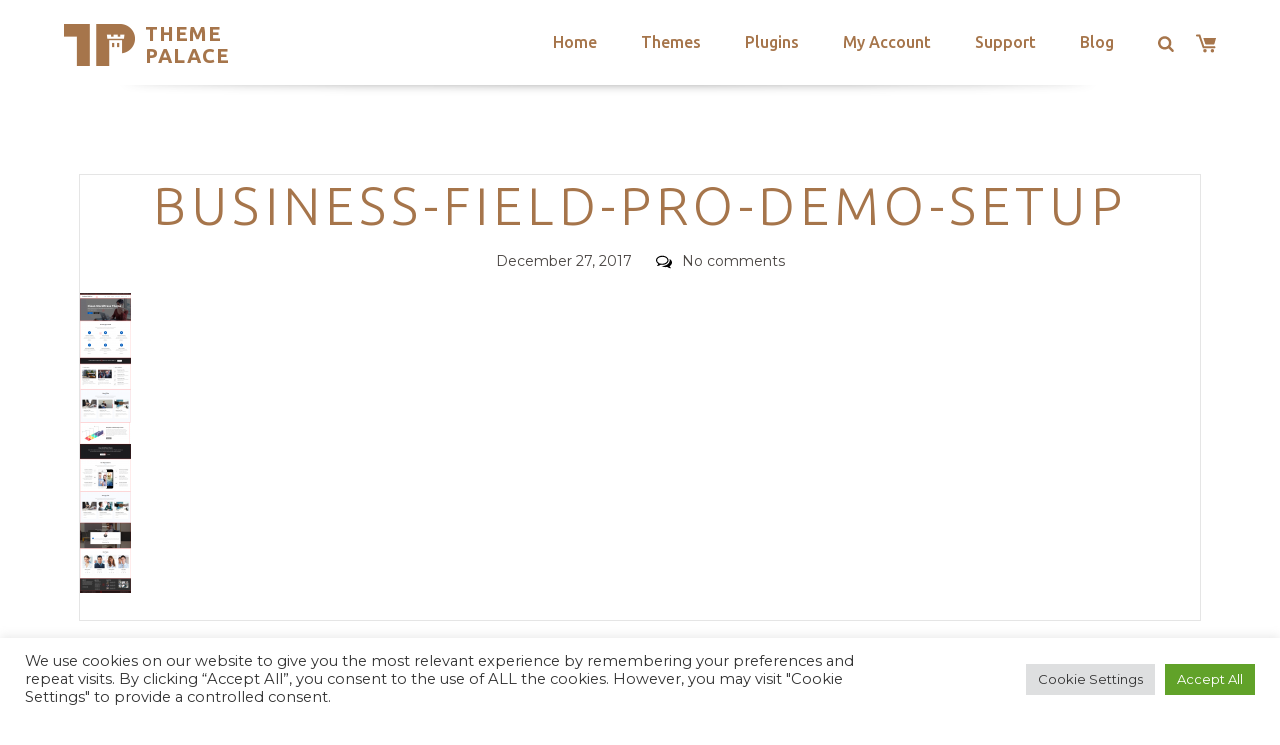

--- FILE ---
content_type: text/html; charset=utf-8
request_url: https://www.google.com/recaptcha/api2/anchor?ar=1&k=6LeXqEYpAAAAAKQkrwKYvQBNG0X_nGzd-mJL6MtL&co=aHR0cHM6Ly90aGVtZXBhbGFjZS5jb206NDQz&hl=en&v=PoyoqOPhxBO7pBk68S4YbpHZ&size=invisible&anchor-ms=20000&execute-ms=30000&cb=pl9k1rca51e5
body_size: 48761
content:
<!DOCTYPE HTML><html dir="ltr" lang="en"><head><meta http-equiv="Content-Type" content="text/html; charset=UTF-8">
<meta http-equiv="X-UA-Compatible" content="IE=edge">
<title>reCAPTCHA</title>
<style type="text/css">
/* cyrillic-ext */
@font-face {
  font-family: 'Roboto';
  font-style: normal;
  font-weight: 400;
  font-stretch: 100%;
  src: url(//fonts.gstatic.com/s/roboto/v48/KFO7CnqEu92Fr1ME7kSn66aGLdTylUAMa3GUBHMdazTgWw.woff2) format('woff2');
  unicode-range: U+0460-052F, U+1C80-1C8A, U+20B4, U+2DE0-2DFF, U+A640-A69F, U+FE2E-FE2F;
}
/* cyrillic */
@font-face {
  font-family: 'Roboto';
  font-style: normal;
  font-weight: 400;
  font-stretch: 100%;
  src: url(//fonts.gstatic.com/s/roboto/v48/KFO7CnqEu92Fr1ME7kSn66aGLdTylUAMa3iUBHMdazTgWw.woff2) format('woff2');
  unicode-range: U+0301, U+0400-045F, U+0490-0491, U+04B0-04B1, U+2116;
}
/* greek-ext */
@font-face {
  font-family: 'Roboto';
  font-style: normal;
  font-weight: 400;
  font-stretch: 100%;
  src: url(//fonts.gstatic.com/s/roboto/v48/KFO7CnqEu92Fr1ME7kSn66aGLdTylUAMa3CUBHMdazTgWw.woff2) format('woff2');
  unicode-range: U+1F00-1FFF;
}
/* greek */
@font-face {
  font-family: 'Roboto';
  font-style: normal;
  font-weight: 400;
  font-stretch: 100%;
  src: url(//fonts.gstatic.com/s/roboto/v48/KFO7CnqEu92Fr1ME7kSn66aGLdTylUAMa3-UBHMdazTgWw.woff2) format('woff2');
  unicode-range: U+0370-0377, U+037A-037F, U+0384-038A, U+038C, U+038E-03A1, U+03A3-03FF;
}
/* math */
@font-face {
  font-family: 'Roboto';
  font-style: normal;
  font-weight: 400;
  font-stretch: 100%;
  src: url(//fonts.gstatic.com/s/roboto/v48/KFO7CnqEu92Fr1ME7kSn66aGLdTylUAMawCUBHMdazTgWw.woff2) format('woff2');
  unicode-range: U+0302-0303, U+0305, U+0307-0308, U+0310, U+0312, U+0315, U+031A, U+0326-0327, U+032C, U+032F-0330, U+0332-0333, U+0338, U+033A, U+0346, U+034D, U+0391-03A1, U+03A3-03A9, U+03B1-03C9, U+03D1, U+03D5-03D6, U+03F0-03F1, U+03F4-03F5, U+2016-2017, U+2034-2038, U+203C, U+2040, U+2043, U+2047, U+2050, U+2057, U+205F, U+2070-2071, U+2074-208E, U+2090-209C, U+20D0-20DC, U+20E1, U+20E5-20EF, U+2100-2112, U+2114-2115, U+2117-2121, U+2123-214F, U+2190, U+2192, U+2194-21AE, U+21B0-21E5, U+21F1-21F2, U+21F4-2211, U+2213-2214, U+2216-22FF, U+2308-230B, U+2310, U+2319, U+231C-2321, U+2336-237A, U+237C, U+2395, U+239B-23B7, U+23D0, U+23DC-23E1, U+2474-2475, U+25AF, U+25B3, U+25B7, U+25BD, U+25C1, U+25CA, U+25CC, U+25FB, U+266D-266F, U+27C0-27FF, U+2900-2AFF, U+2B0E-2B11, U+2B30-2B4C, U+2BFE, U+3030, U+FF5B, U+FF5D, U+1D400-1D7FF, U+1EE00-1EEFF;
}
/* symbols */
@font-face {
  font-family: 'Roboto';
  font-style: normal;
  font-weight: 400;
  font-stretch: 100%;
  src: url(//fonts.gstatic.com/s/roboto/v48/KFO7CnqEu92Fr1ME7kSn66aGLdTylUAMaxKUBHMdazTgWw.woff2) format('woff2');
  unicode-range: U+0001-000C, U+000E-001F, U+007F-009F, U+20DD-20E0, U+20E2-20E4, U+2150-218F, U+2190, U+2192, U+2194-2199, U+21AF, U+21E6-21F0, U+21F3, U+2218-2219, U+2299, U+22C4-22C6, U+2300-243F, U+2440-244A, U+2460-24FF, U+25A0-27BF, U+2800-28FF, U+2921-2922, U+2981, U+29BF, U+29EB, U+2B00-2BFF, U+4DC0-4DFF, U+FFF9-FFFB, U+10140-1018E, U+10190-1019C, U+101A0, U+101D0-101FD, U+102E0-102FB, U+10E60-10E7E, U+1D2C0-1D2D3, U+1D2E0-1D37F, U+1F000-1F0FF, U+1F100-1F1AD, U+1F1E6-1F1FF, U+1F30D-1F30F, U+1F315, U+1F31C, U+1F31E, U+1F320-1F32C, U+1F336, U+1F378, U+1F37D, U+1F382, U+1F393-1F39F, U+1F3A7-1F3A8, U+1F3AC-1F3AF, U+1F3C2, U+1F3C4-1F3C6, U+1F3CA-1F3CE, U+1F3D4-1F3E0, U+1F3ED, U+1F3F1-1F3F3, U+1F3F5-1F3F7, U+1F408, U+1F415, U+1F41F, U+1F426, U+1F43F, U+1F441-1F442, U+1F444, U+1F446-1F449, U+1F44C-1F44E, U+1F453, U+1F46A, U+1F47D, U+1F4A3, U+1F4B0, U+1F4B3, U+1F4B9, U+1F4BB, U+1F4BF, U+1F4C8-1F4CB, U+1F4D6, U+1F4DA, U+1F4DF, U+1F4E3-1F4E6, U+1F4EA-1F4ED, U+1F4F7, U+1F4F9-1F4FB, U+1F4FD-1F4FE, U+1F503, U+1F507-1F50B, U+1F50D, U+1F512-1F513, U+1F53E-1F54A, U+1F54F-1F5FA, U+1F610, U+1F650-1F67F, U+1F687, U+1F68D, U+1F691, U+1F694, U+1F698, U+1F6AD, U+1F6B2, U+1F6B9-1F6BA, U+1F6BC, U+1F6C6-1F6CF, U+1F6D3-1F6D7, U+1F6E0-1F6EA, U+1F6F0-1F6F3, U+1F6F7-1F6FC, U+1F700-1F7FF, U+1F800-1F80B, U+1F810-1F847, U+1F850-1F859, U+1F860-1F887, U+1F890-1F8AD, U+1F8B0-1F8BB, U+1F8C0-1F8C1, U+1F900-1F90B, U+1F93B, U+1F946, U+1F984, U+1F996, U+1F9E9, U+1FA00-1FA6F, U+1FA70-1FA7C, U+1FA80-1FA89, U+1FA8F-1FAC6, U+1FACE-1FADC, U+1FADF-1FAE9, U+1FAF0-1FAF8, U+1FB00-1FBFF;
}
/* vietnamese */
@font-face {
  font-family: 'Roboto';
  font-style: normal;
  font-weight: 400;
  font-stretch: 100%;
  src: url(//fonts.gstatic.com/s/roboto/v48/KFO7CnqEu92Fr1ME7kSn66aGLdTylUAMa3OUBHMdazTgWw.woff2) format('woff2');
  unicode-range: U+0102-0103, U+0110-0111, U+0128-0129, U+0168-0169, U+01A0-01A1, U+01AF-01B0, U+0300-0301, U+0303-0304, U+0308-0309, U+0323, U+0329, U+1EA0-1EF9, U+20AB;
}
/* latin-ext */
@font-face {
  font-family: 'Roboto';
  font-style: normal;
  font-weight: 400;
  font-stretch: 100%;
  src: url(//fonts.gstatic.com/s/roboto/v48/KFO7CnqEu92Fr1ME7kSn66aGLdTylUAMa3KUBHMdazTgWw.woff2) format('woff2');
  unicode-range: U+0100-02BA, U+02BD-02C5, U+02C7-02CC, U+02CE-02D7, U+02DD-02FF, U+0304, U+0308, U+0329, U+1D00-1DBF, U+1E00-1E9F, U+1EF2-1EFF, U+2020, U+20A0-20AB, U+20AD-20C0, U+2113, U+2C60-2C7F, U+A720-A7FF;
}
/* latin */
@font-face {
  font-family: 'Roboto';
  font-style: normal;
  font-weight: 400;
  font-stretch: 100%;
  src: url(//fonts.gstatic.com/s/roboto/v48/KFO7CnqEu92Fr1ME7kSn66aGLdTylUAMa3yUBHMdazQ.woff2) format('woff2');
  unicode-range: U+0000-00FF, U+0131, U+0152-0153, U+02BB-02BC, U+02C6, U+02DA, U+02DC, U+0304, U+0308, U+0329, U+2000-206F, U+20AC, U+2122, U+2191, U+2193, U+2212, U+2215, U+FEFF, U+FFFD;
}
/* cyrillic-ext */
@font-face {
  font-family: 'Roboto';
  font-style: normal;
  font-weight: 500;
  font-stretch: 100%;
  src: url(//fonts.gstatic.com/s/roboto/v48/KFO7CnqEu92Fr1ME7kSn66aGLdTylUAMa3GUBHMdazTgWw.woff2) format('woff2');
  unicode-range: U+0460-052F, U+1C80-1C8A, U+20B4, U+2DE0-2DFF, U+A640-A69F, U+FE2E-FE2F;
}
/* cyrillic */
@font-face {
  font-family: 'Roboto';
  font-style: normal;
  font-weight: 500;
  font-stretch: 100%;
  src: url(//fonts.gstatic.com/s/roboto/v48/KFO7CnqEu92Fr1ME7kSn66aGLdTylUAMa3iUBHMdazTgWw.woff2) format('woff2');
  unicode-range: U+0301, U+0400-045F, U+0490-0491, U+04B0-04B1, U+2116;
}
/* greek-ext */
@font-face {
  font-family: 'Roboto';
  font-style: normal;
  font-weight: 500;
  font-stretch: 100%;
  src: url(//fonts.gstatic.com/s/roboto/v48/KFO7CnqEu92Fr1ME7kSn66aGLdTylUAMa3CUBHMdazTgWw.woff2) format('woff2');
  unicode-range: U+1F00-1FFF;
}
/* greek */
@font-face {
  font-family: 'Roboto';
  font-style: normal;
  font-weight: 500;
  font-stretch: 100%;
  src: url(//fonts.gstatic.com/s/roboto/v48/KFO7CnqEu92Fr1ME7kSn66aGLdTylUAMa3-UBHMdazTgWw.woff2) format('woff2');
  unicode-range: U+0370-0377, U+037A-037F, U+0384-038A, U+038C, U+038E-03A1, U+03A3-03FF;
}
/* math */
@font-face {
  font-family: 'Roboto';
  font-style: normal;
  font-weight: 500;
  font-stretch: 100%;
  src: url(//fonts.gstatic.com/s/roboto/v48/KFO7CnqEu92Fr1ME7kSn66aGLdTylUAMawCUBHMdazTgWw.woff2) format('woff2');
  unicode-range: U+0302-0303, U+0305, U+0307-0308, U+0310, U+0312, U+0315, U+031A, U+0326-0327, U+032C, U+032F-0330, U+0332-0333, U+0338, U+033A, U+0346, U+034D, U+0391-03A1, U+03A3-03A9, U+03B1-03C9, U+03D1, U+03D5-03D6, U+03F0-03F1, U+03F4-03F5, U+2016-2017, U+2034-2038, U+203C, U+2040, U+2043, U+2047, U+2050, U+2057, U+205F, U+2070-2071, U+2074-208E, U+2090-209C, U+20D0-20DC, U+20E1, U+20E5-20EF, U+2100-2112, U+2114-2115, U+2117-2121, U+2123-214F, U+2190, U+2192, U+2194-21AE, U+21B0-21E5, U+21F1-21F2, U+21F4-2211, U+2213-2214, U+2216-22FF, U+2308-230B, U+2310, U+2319, U+231C-2321, U+2336-237A, U+237C, U+2395, U+239B-23B7, U+23D0, U+23DC-23E1, U+2474-2475, U+25AF, U+25B3, U+25B7, U+25BD, U+25C1, U+25CA, U+25CC, U+25FB, U+266D-266F, U+27C0-27FF, U+2900-2AFF, U+2B0E-2B11, U+2B30-2B4C, U+2BFE, U+3030, U+FF5B, U+FF5D, U+1D400-1D7FF, U+1EE00-1EEFF;
}
/* symbols */
@font-face {
  font-family: 'Roboto';
  font-style: normal;
  font-weight: 500;
  font-stretch: 100%;
  src: url(//fonts.gstatic.com/s/roboto/v48/KFO7CnqEu92Fr1ME7kSn66aGLdTylUAMaxKUBHMdazTgWw.woff2) format('woff2');
  unicode-range: U+0001-000C, U+000E-001F, U+007F-009F, U+20DD-20E0, U+20E2-20E4, U+2150-218F, U+2190, U+2192, U+2194-2199, U+21AF, U+21E6-21F0, U+21F3, U+2218-2219, U+2299, U+22C4-22C6, U+2300-243F, U+2440-244A, U+2460-24FF, U+25A0-27BF, U+2800-28FF, U+2921-2922, U+2981, U+29BF, U+29EB, U+2B00-2BFF, U+4DC0-4DFF, U+FFF9-FFFB, U+10140-1018E, U+10190-1019C, U+101A0, U+101D0-101FD, U+102E0-102FB, U+10E60-10E7E, U+1D2C0-1D2D3, U+1D2E0-1D37F, U+1F000-1F0FF, U+1F100-1F1AD, U+1F1E6-1F1FF, U+1F30D-1F30F, U+1F315, U+1F31C, U+1F31E, U+1F320-1F32C, U+1F336, U+1F378, U+1F37D, U+1F382, U+1F393-1F39F, U+1F3A7-1F3A8, U+1F3AC-1F3AF, U+1F3C2, U+1F3C4-1F3C6, U+1F3CA-1F3CE, U+1F3D4-1F3E0, U+1F3ED, U+1F3F1-1F3F3, U+1F3F5-1F3F7, U+1F408, U+1F415, U+1F41F, U+1F426, U+1F43F, U+1F441-1F442, U+1F444, U+1F446-1F449, U+1F44C-1F44E, U+1F453, U+1F46A, U+1F47D, U+1F4A3, U+1F4B0, U+1F4B3, U+1F4B9, U+1F4BB, U+1F4BF, U+1F4C8-1F4CB, U+1F4D6, U+1F4DA, U+1F4DF, U+1F4E3-1F4E6, U+1F4EA-1F4ED, U+1F4F7, U+1F4F9-1F4FB, U+1F4FD-1F4FE, U+1F503, U+1F507-1F50B, U+1F50D, U+1F512-1F513, U+1F53E-1F54A, U+1F54F-1F5FA, U+1F610, U+1F650-1F67F, U+1F687, U+1F68D, U+1F691, U+1F694, U+1F698, U+1F6AD, U+1F6B2, U+1F6B9-1F6BA, U+1F6BC, U+1F6C6-1F6CF, U+1F6D3-1F6D7, U+1F6E0-1F6EA, U+1F6F0-1F6F3, U+1F6F7-1F6FC, U+1F700-1F7FF, U+1F800-1F80B, U+1F810-1F847, U+1F850-1F859, U+1F860-1F887, U+1F890-1F8AD, U+1F8B0-1F8BB, U+1F8C0-1F8C1, U+1F900-1F90B, U+1F93B, U+1F946, U+1F984, U+1F996, U+1F9E9, U+1FA00-1FA6F, U+1FA70-1FA7C, U+1FA80-1FA89, U+1FA8F-1FAC6, U+1FACE-1FADC, U+1FADF-1FAE9, U+1FAF0-1FAF8, U+1FB00-1FBFF;
}
/* vietnamese */
@font-face {
  font-family: 'Roboto';
  font-style: normal;
  font-weight: 500;
  font-stretch: 100%;
  src: url(//fonts.gstatic.com/s/roboto/v48/KFO7CnqEu92Fr1ME7kSn66aGLdTylUAMa3OUBHMdazTgWw.woff2) format('woff2');
  unicode-range: U+0102-0103, U+0110-0111, U+0128-0129, U+0168-0169, U+01A0-01A1, U+01AF-01B0, U+0300-0301, U+0303-0304, U+0308-0309, U+0323, U+0329, U+1EA0-1EF9, U+20AB;
}
/* latin-ext */
@font-face {
  font-family: 'Roboto';
  font-style: normal;
  font-weight: 500;
  font-stretch: 100%;
  src: url(//fonts.gstatic.com/s/roboto/v48/KFO7CnqEu92Fr1ME7kSn66aGLdTylUAMa3KUBHMdazTgWw.woff2) format('woff2');
  unicode-range: U+0100-02BA, U+02BD-02C5, U+02C7-02CC, U+02CE-02D7, U+02DD-02FF, U+0304, U+0308, U+0329, U+1D00-1DBF, U+1E00-1E9F, U+1EF2-1EFF, U+2020, U+20A0-20AB, U+20AD-20C0, U+2113, U+2C60-2C7F, U+A720-A7FF;
}
/* latin */
@font-face {
  font-family: 'Roboto';
  font-style: normal;
  font-weight: 500;
  font-stretch: 100%;
  src: url(//fonts.gstatic.com/s/roboto/v48/KFO7CnqEu92Fr1ME7kSn66aGLdTylUAMa3yUBHMdazQ.woff2) format('woff2');
  unicode-range: U+0000-00FF, U+0131, U+0152-0153, U+02BB-02BC, U+02C6, U+02DA, U+02DC, U+0304, U+0308, U+0329, U+2000-206F, U+20AC, U+2122, U+2191, U+2193, U+2212, U+2215, U+FEFF, U+FFFD;
}
/* cyrillic-ext */
@font-face {
  font-family: 'Roboto';
  font-style: normal;
  font-weight: 900;
  font-stretch: 100%;
  src: url(//fonts.gstatic.com/s/roboto/v48/KFO7CnqEu92Fr1ME7kSn66aGLdTylUAMa3GUBHMdazTgWw.woff2) format('woff2');
  unicode-range: U+0460-052F, U+1C80-1C8A, U+20B4, U+2DE0-2DFF, U+A640-A69F, U+FE2E-FE2F;
}
/* cyrillic */
@font-face {
  font-family: 'Roboto';
  font-style: normal;
  font-weight: 900;
  font-stretch: 100%;
  src: url(//fonts.gstatic.com/s/roboto/v48/KFO7CnqEu92Fr1ME7kSn66aGLdTylUAMa3iUBHMdazTgWw.woff2) format('woff2');
  unicode-range: U+0301, U+0400-045F, U+0490-0491, U+04B0-04B1, U+2116;
}
/* greek-ext */
@font-face {
  font-family: 'Roboto';
  font-style: normal;
  font-weight: 900;
  font-stretch: 100%;
  src: url(//fonts.gstatic.com/s/roboto/v48/KFO7CnqEu92Fr1ME7kSn66aGLdTylUAMa3CUBHMdazTgWw.woff2) format('woff2');
  unicode-range: U+1F00-1FFF;
}
/* greek */
@font-face {
  font-family: 'Roboto';
  font-style: normal;
  font-weight: 900;
  font-stretch: 100%;
  src: url(//fonts.gstatic.com/s/roboto/v48/KFO7CnqEu92Fr1ME7kSn66aGLdTylUAMa3-UBHMdazTgWw.woff2) format('woff2');
  unicode-range: U+0370-0377, U+037A-037F, U+0384-038A, U+038C, U+038E-03A1, U+03A3-03FF;
}
/* math */
@font-face {
  font-family: 'Roboto';
  font-style: normal;
  font-weight: 900;
  font-stretch: 100%;
  src: url(//fonts.gstatic.com/s/roboto/v48/KFO7CnqEu92Fr1ME7kSn66aGLdTylUAMawCUBHMdazTgWw.woff2) format('woff2');
  unicode-range: U+0302-0303, U+0305, U+0307-0308, U+0310, U+0312, U+0315, U+031A, U+0326-0327, U+032C, U+032F-0330, U+0332-0333, U+0338, U+033A, U+0346, U+034D, U+0391-03A1, U+03A3-03A9, U+03B1-03C9, U+03D1, U+03D5-03D6, U+03F0-03F1, U+03F4-03F5, U+2016-2017, U+2034-2038, U+203C, U+2040, U+2043, U+2047, U+2050, U+2057, U+205F, U+2070-2071, U+2074-208E, U+2090-209C, U+20D0-20DC, U+20E1, U+20E5-20EF, U+2100-2112, U+2114-2115, U+2117-2121, U+2123-214F, U+2190, U+2192, U+2194-21AE, U+21B0-21E5, U+21F1-21F2, U+21F4-2211, U+2213-2214, U+2216-22FF, U+2308-230B, U+2310, U+2319, U+231C-2321, U+2336-237A, U+237C, U+2395, U+239B-23B7, U+23D0, U+23DC-23E1, U+2474-2475, U+25AF, U+25B3, U+25B7, U+25BD, U+25C1, U+25CA, U+25CC, U+25FB, U+266D-266F, U+27C0-27FF, U+2900-2AFF, U+2B0E-2B11, U+2B30-2B4C, U+2BFE, U+3030, U+FF5B, U+FF5D, U+1D400-1D7FF, U+1EE00-1EEFF;
}
/* symbols */
@font-face {
  font-family: 'Roboto';
  font-style: normal;
  font-weight: 900;
  font-stretch: 100%;
  src: url(//fonts.gstatic.com/s/roboto/v48/KFO7CnqEu92Fr1ME7kSn66aGLdTylUAMaxKUBHMdazTgWw.woff2) format('woff2');
  unicode-range: U+0001-000C, U+000E-001F, U+007F-009F, U+20DD-20E0, U+20E2-20E4, U+2150-218F, U+2190, U+2192, U+2194-2199, U+21AF, U+21E6-21F0, U+21F3, U+2218-2219, U+2299, U+22C4-22C6, U+2300-243F, U+2440-244A, U+2460-24FF, U+25A0-27BF, U+2800-28FF, U+2921-2922, U+2981, U+29BF, U+29EB, U+2B00-2BFF, U+4DC0-4DFF, U+FFF9-FFFB, U+10140-1018E, U+10190-1019C, U+101A0, U+101D0-101FD, U+102E0-102FB, U+10E60-10E7E, U+1D2C0-1D2D3, U+1D2E0-1D37F, U+1F000-1F0FF, U+1F100-1F1AD, U+1F1E6-1F1FF, U+1F30D-1F30F, U+1F315, U+1F31C, U+1F31E, U+1F320-1F32C, U+1F336, U+1F378, U+1F37D, U+1F382, U+1F393-1F39F, U+1F3A7-1F3A8, U+1F3AC-1F3AF, U+1F3C2, U+1F3C4-1F3C6, U+1F3CA-1F3CE, U+1F3D4-1F3E0, U+1F3ED, U+1F3F1-1F3F3, U+1F3F5-1F3F7, U+1F408, U+1F415, U+1F41F, U+1F426, U+1F43F, U+1F441-1F442, U+1F444, U+1F446-1F449, U+1F44C-1F44E, U+1F453, U+1F46A, U+1F47D, U+1F4A3, U+1F4B0, U+1F4B3, U+1F4B9, U+1F4BB, U+1F4BF, U+1F4C8-1F4CB, U+1F4D6, U+1F4DA, U+1F4DF, U+1F4E3-1F4E6, U+1F4EA-1F4ED, U+1F4F7, U+1F4F9-1F4FB, U+1F4FD-1F4FE, U+1F503, U+1F507-1F50B, U+1F50D, U+1F512-1F513, U+1F53E-1F54A, U+1F54F-1F5FA, U+1F610, U+1F650-1F67F, U+1F687, U+1F68D, U+1F691, U+1F694, U+1F698, U+1F6AD, U+1F6B2, U+1F6B9-1F6BA, U+1F6BC, U+1F6C6-1F6CF, U+1F6D3-1F6D7, U+1F6E0-1F6EA, U+1F6F0-1F6F3, U+1F6F7-1F6FC, U+1F700-1F7FF, U+1F800-1F80B, U+1F810-1F847, U+1F850-1F859, U+1F860-1F887, U+1F890-1F8AD, U+1F8B0-1F8BB, U+1F8C0-1F8C1, U+1F900-1F90B, U+1F93B, U+1F946, U+1F984, U+1F996, U+1F9E9, U+1FA00-1FA6F, U+1FA70-1FA7C, U+1FA80-1FA89, U+1FA8F-1FAC6, U+1FACE-1FADC, U+1FADF-1FAE9, U+1FAF0-1FAF8, U+1FB00-1FBFF;
}
/* vietnamese */
@font-face {
  font-family: 'Roboto';
  font-style: normal;
  font-weight: 900;
  font-stretch: 100%;
  src: url(//fonts.gstatic.com/s/roboto/v48/KFO7CnqEu92Fr1ME7kSn66aGLdTylUAMa3OUBHMdazTgWw.woff2) format('woff2');
  unicode-range: U+0102-0103, U+0110-0111, U+0128-0129, U+0168-0169, U+01A0-01A1, U+01AF-01B0, U+0300-0301, U+0303-0304, U+0308-0309, U+0323, U+0329, U+1EA0-1EF9, U+20AB;
}
/* latin-ext */
@font-face {
  font-family: 'Roboto';
  font-style: normal;
  font-weight: 900;
  font-stretch: 100%;
  src: url(//fonts.gstatic.com/s/roboto/v48/KFO7CnqEu92Fr1ME7kSn66aGLdTylUAMa3KUBHMdazTgWw.woff2) format('woff2');
  unicode-range: U+0100-02BA, U+02BD-02C5, U+02C7-02CC, U+02CE-02D7, U+02DD-02FF, U+0304, U+0308, U+0329, U+1D00-1DBF, U+1E00-1E9F, U+1EF2-1EFF, U+2020, U+20A0-20AB, U+20AD-20C0, U+2113, U+2C60-2C7F, U+A720-A7FF;
}
/* latin */
@font-face {
  font-family: 'Roboto';
  font-style: normal;
  font-weight: 900;
  font-stretch: 100%;
  src: url(//fonts.gstatic.com/s/roboto/v48/KFO7CnqEu92Fr1ME7kSn66aGLdTylUAMa3yUBHMdazQ.woff2) format('woff2');
  unicode-range: U+0000-00FF, U+0131, U+0152-0153, U+02BB-02BC, U+02C6, U+02DA, U+02DC, U+0304, U+0308, U+0329, U+2000-206F, U+20AC, U+2122, U+2191, U+2193, U+2212, U+2215, U+FEFF, U+FFFD;
}

</style>
<link rel="stylesheet" type="text/css" href="https://www.gstatic.com/recaptcha/releases/PoyoqOPhxBO7pBk68S4YbpHZ/styles__ltr.css">
<script nonce="gRiU_KFd50BClwYdGp2klg" type="text/javascript">window['__recaptcha_api'] = 'https://www.google.com/recaptcha/api2/';</script>
<script type="text/javascript" src="https://www.gstatic.com/recaptcha/releases/PoyoqOPhxBO7pBk68S4YbpHZ/recaptcha__en.js" nonce="gRiU_KFd50BClwYdGp2klg">
      
    </script></head>
<body><div id="rc-anchor-alert" class="rc-anchor-alert"></div>
<input type="hidden" id="recaptcha-token" value="[base64]">
<script type="text/javascript" nonce="gRiU_KFd50BClwYdGp2klg">
      recaptcha.anchor.Main.init("[\x22ainput\x22,[\x22bgdata\x22,\x22\x22,\[base64]/[base64]/MjU1Ong/[base64]/[base64]/[base64]/[base64]/[base64]/[base64]/[base64]/[base64]/[base64]/[base64]/[base64]/[base64]/[base64]/[base64]/[base64]\\u003d\x22,\[base64]\\u003d\\u003d\x22,\x22wrFgw5VJw6YOw4o8MSvCihnDvGcGw5TCtDBCC8O7woEgwp5eGMKbw6zCqMOiPsK9wr7Dgg3CmjfCjDbDlsK2ESUuwpRxWXIjwoTDonoQIhvCk8KjEcKXNXzDlsOER8OPeMKmQ2HDvCXCrMOHZ0smXsOQc8KRwpfDoX/Ds1QnwqrDhMOkbcOhw53Ci3PDicODw4HDrsKALsONwoHDoRR3w6pyI8KNw7PDmXdUc23DiAhnw6/CjsKpfMO1w5zDvcKACMK0w5xbTMOhU8K6IcK7GXwgwplvwqF+woR2wrPDhmR1wqZRQUDCrkwzwozDisOUGTgff3FUYyLDhMOAwpnDoj59w6kgHy5jAnBwwpk9W2UCIU0DIE/ChBJpw6nDpxfCt8Krw53CqFZ7LnM4wpDDiEXCpMOrw6Zhw6xdw7XDs8KKwoMvZxLCh8K3woYlwoRnwofCo8KGw4rDvW9XezZgw6xVMnAhVBLDpcKuwrt8W3dGWnM/wq3CrF7Dt2zDqwrCuC/DlMK3Xjoxw7HDug1+w5XCi8OILh/Dm8OHfMKhwpJnYMKIw7RFByTDsH7DrEbDlEpVwplhw7cBX8Kxw6kqwqpBIhZYw7XCpjrDuEU/w5hdZDnCoMK7ciI2wpkyW8OnXMO+wo3DvcKTZ01ZwpsBwq0aI8OZw4I4NsKhw4taUMKRwp1MTcOWwowfFcKyB8O8FMK5G8O0d8OyMRbCusKsw69twoXDpDPChknChsKswqwHZVkQPUfCk8OCwrrDiAzCscKDfMKQOREcSsK3wo1AEMOfwrkYTMOLwptfW8O/DsOqw4YtM8KJCcOlwpfCmX5Uw5YYX2rDuVPCm8KzwrHDkmY+OCjDscOcwpA9w4XCp8OXw6jDq0LCogs9Fkc8D8O+wp5raMOww53ClsKIXsKLDcKowpEJwp/DgVfCq8K3eEoVGAbDkMKtF8OIwqHDrcKSZADCtwXDsUlGw7LChsO4w6YXwrPCokTDq3LDvDVZR0ImE8KeaMOfVsOnw5gewrEJCDDDrGcOw5dvB2jDisO9wpRLVsK3wocnWVtGwrhFw4Y6d8OGfRjDvkUsfMOqFBAZVsKgwqgcw6vDgsOCWyLDoRzDkTbChcO5Mw/ClMOuw6vDnVXCnsOjwq3DiwtYw77ClsOmMT5ywqI8w687HR/Dm3ZLMcOgwpJ8wp/Dmj91woNRU8ORQMKWwrjCkcKRwpvCk2sswp1RwrvCgMOLwpzDrW7DrcO2CMKlwqrCizJCKnciHi3Co8K1woljw5BEwqEzMsKdLMKUwojDuAXCmjwRw7xwBX/DqcKtwoFceGRdPcKFwpgsZ8OXQU99w7AUwqlhCxvCrsORw4/CisOOKQx/w77DkcKOwq3DoRLDnE/Dm2/[base64]/DlcOvw6HDisOTVsOmwonCmsKGwqzCkC1PwoUHX8O0wognwrZ6w7jDnMOXLGfCtwXCgyBewrEIEsKTwozCvMKcZ8ONw6vCvMK1w5xqFg3DoMKywqXChsOKUmbDm15bwrDDiwUZw77ClV/CtkNpZWoiBcKMIW9SbHrDlVbCmcOAwoLCoMO0L2vCtmHCsCMMAAnCrsOCwqhVw7V0wphMwoRsRiPCjF3DvsO7BsOZIsKTcGERwq/ClkE/w53Chl/CiMO4YsOVSSzCiMO6wp7Dt8Kiw7APw5LCusKdwonCgERXwoBoG1/[base64]/Cu8OGDMOAei/DvMO/[base64]/CsVTCtsO3K0tRY8OwE8KTcF94REvCusOoZMKiw7ofMcK2wrVAwrB2wppDTsKnwo7CoMO/woAdHMKhRsOKQz/[base64]/w7/DlUB4wqXCgDzCmMKhw7LDnsOuwpnCr8KvVsOhA8KVcsOsw7hvwpdOwqhaw7bCmcORw6sfY8KObTHCpgDDlkLCqcKFwqfDuyrCpcO0TmhSQD/[base64]/CnMO7NsKLO8O2w41Nw4JiX8OYIcKXI8OFwpHCl8KJwpTCpcOmCmrClMO+wqp9w6HCkHwAwqA2wojCviwMwp7DunxlwrnCrsKgGSx5K8K/w6IzPhfDsArDl8KDwoVgw4rCgl3CscKKw54hJCUZwplYwrrCp8K0T8KDw5fDgcKUw4oSw5XCrMOawpMUCcKvwpQYw4jDjS0aFBs6wo7DlDwNwqHClcKlBMOMwolYKMOedsOGwrAVwrnCvMOIwr/[base64]/[base64]/Dgi/CucO/TsOTwqMnA3DCozHCj8Ojw7PCnsKJw4PCk0PCmsOzwqlzT8K/UsKTeFAqw5lew7EwZHkTCcOjXj7DoiDCrcOzaCHCjizDk10FFMOVwo7ChcOGw71sw6IWwokuYcO1XMKyf8K5woMEWcKdwoQ/YR/ClsKhScK9wpPCscO6EcK3JD/CjF5Zw4VyT2HChC0NP8KDwqPDkT3DnCojEsO8XkDCsDnCgcOMScOVwq/DlH0vBMOzfMO+w78IwqfDkmfDlxAXw7bCv8Kqa8OrAMOBw51iw4xgbsOdFQZww4kBIjXDqsKew7FeM8OJwrDDpB0faMOVw67DnMOdw6LCmUsUXcOMEMKgw7JhJnQjw7UlwpbDssKwwrwGXQ/CqSfDqsObw759wrMBwqzCqBNFA8OwYhJIwpvDgU7CvsO7w4ZkwoPCjMO3CWpGfMOiwofDu8K5IcO4w4Zkw4N2w7RMN8O0w43CnsOfw5bCvsO+wrsyKsOBMDbCnCwwwo8zw6RSWcKhKj1jKgvCqsKMfyJMAkdEwq9HwqjCuj/CkE5iwqwYHcKNW8OMwrtsQ8OAPlobwqPCtsKqbMK/wo/DhGceM8KFw67CiMOSXTLDnsOaR8OYwqLDvMKSP8OGesOMwoLClVExw4w4wpXDgGdLesOFTSREwqPCugvCicOKeMOJZcODw4jCgcO/fMKwwqnDqMO1woFrUk4Fwo/[base64]/DjQXCqsOxw717chrDhGvCq8OmwpYaw53DikLClDMawo/CjwjCoMOmRXcNHlrCvTjDqMO2wqHCj8OpbXDCs2zDisO/e8ONw4bChgVpw48SZMOSbxJ6TMOgw40DwqXDpElnQMOXLhVuw4XDnMK+wqvDr8Kxw53CjcKpw7ckMMKkwo0jw6fDtcOUOlkEw43CmsKgwpjCosKyacKiw4c/eVhFw7w1wqcNEHAkwr8UJ8K7w7gEVR3CuAdkDyXCmMKXw5DCncOOw4pGIVnCtwXCrSbDq8OdKhzChQDCocKUw45FwqjDt8KJVsKGwrMfNiBBwqTDu8KsUR5BAcOUbMOyIX/ChMObwplXTMO9GytSw7XCo8OSScO2w7TCom7CgG4DQgwFcFPDlcKbwpHCi0AEecOmMsOUw4bDgMO6AcOaw7QrA8O1wpc4w55Swr/CiMO6OsKdwpzCnMKUIMKcwozDjMOcw4TDpW3DjCl/wq8UKsKcwrvCncKOeMKmw77DpMO4LEY/w73CrsOMB8K1TcKrwrMMUcOXMcK4w6xrUcK2WwhfwrTClsOrECpUL8OpwpDDnDhUVnbCpsOfBMOqbCsMfUrDkMK0PxFrTGdoLsKTUEfDgsOIXsKxN8OTwrLCqMOicyDCjnBiw7/[base64]/[base64]/CnyQhUMOMw5bCghN3O3fDiwbDkXEPwp1HGsKawpPCp8KQAj0uw6vCth7CojZWwrYrw7zCmmcsYDVMwobDhcOrGcKkNGTChn7DvcO7woTDiDoYesK+Qy/DqQzCm8Kpwr96bRnCiMKyZTQZPSHDucOfwqJCwpHDjsOBw4jDrsO6wpnCq3DCkG0eXHFtw5bDuMOmIQjDkMOZwrJcwpjCgMOrwoXCl8Ogw5jDosOxwqfCj8OVGMO2V8KYw4/CmF9Wwq3CuiMeJcObGBxlI8O+w6MPwo8Ow5jCocORK2Elwrkod8OGwqpHw7rCrkzCpnzCpX8lwoTCiFpaw4ZJFmzCvUjDo8OcP8OYWi8veMKxQMOwLm/DlRHCqcKpcynDq8OjwozClTkUAcOlNsO1wrEyJMOxwrXCuk45w5jClMKdG2LDjk/CicK3wpDCiBnDrUo+ZMKTNi7Di2XCtMONwoc1bcKbMRwEQsKpw4fDgyLDn8K+CsODw4/DkcKPwp0BehTCq0/Doy5Cw4J9w67Ck8K5w6PCm8Otw6XDiCAtcsKaVxcaKmDCumMuwpDCpmXChBPDmMObwqJXwpoOIsOcacKbe8Kiw7F/WR7DiMKIw5RUR8KiYB/CssOqw77Dv8OodA/[base64]/DlsOIFW3CiB9OdXnCtX/CuWkkw5x1wp3Dm8OUwpnCrkvCgcKIwq/[base64]/ChjXDhcKJXcKtwrnDpsOpw7BIScKswo/Cl3rCqMKDwoHCmwhTwrsPw6nDpMKRw6HCiEXDtxw6wqnCjcK+w4Y6wrfDmh8xwo7CnUttGMKwb8Ovw7dXwqpww4zCnsOEQTpdw65iw7TCgn/CmnvDoVLDgUwVw55wQsKmUUfDqEoDXV41RsKWwrrCvxRnw6PDvsO8wpbDrGFFN3kIw6fDimjDhUItLhtYZsK7w5wAaMOEw6/DgQkqLcOMwrnCi8KOdMOfK8Oiwqpla8OkJBYUEcKxw7DCi8Ksw7JVw7EzHHjCmQbCvMKGwrfDrcKiNURzIm8JOBbDpg3CnGzDoQ50w5fCqjjCpnXClsK+w7FBwoEAPXFYJcOTw7HDj0sPwo/CgQtKwrrCm2sgw4cUw7FVw7kmwpLCo8OZPsOIwrh2XnJNw6PDgUzCocKWaFYFwpLCpjYWHcKdChw9BzppbcO1wqDDjcOVZsKWwqbCnhfDgQnCsw1zw5HCsALDphjDvMOwW1g4wqDDiBrDmRHDrMKsQRBpdsKpw7pmFA7DtcKEw6/DmMKxNcOlw4MyQlwuERDCjQrCp8OPTsK/cHzCskJLXMOawpYtw4pNwqPDusOHwqzCn8KALcO+ZVPDl8Ocwo7CuXc8wrtndsKWwqVJBcODbHXDvF/ClBArNcKNaUTDrMKOwrTCggXCojzCqcKKGGRHwrXDgzrCq0fDt2NQNsOXXsOWP1HDmcK/[base64]/[base64]/[base64]/DmsKadn3CmsKhwoLCsMOjw4fDq8O4EDHCrEjDjsOEw6fCmcO6QcKyw7rCqEwuD0AeA8OrLH1sIsKrKsO/BW1NwrDClcO4csKjV2oUwrzDoBBTwoc2WcK0wpzCvy4Kw6MZU8K0wr/[base64]/DgFtOL8O/wqtaw5XDsEzDjWtMwpjCo8OQwqrDhcKvw7RAEF55X1vCgTVTcMO/cyHDpMOZZnR+YcOLw7oZVCJjR8O2w53CrBPDrMOqFcOFasOkYsKZw75BOjwOdnlofAs0wq/DvQFwKStzwr8yw7wIwp3CiC18UDx3KmvCqcKww4NHSjMdM8OXwpvDoSPDh8KkBHHDlgRYFiBOwqzCuTobwoohbHTCp8O+wq7CnRDCnQzDoC8Dw4nDtcKXw5wPw7dkfBTCgsKkw6nDicOHRsOHX8OYwoNMw6YbSwfCiMKlwo3ClyI6L2/DtMOIDsK1w6Z/wr3CoUJtDsOIIcOzfxDCi2IET2nDjgnCvMO7wqU/N8KRZMKBwpw5N8KDfMO4w4vCliTCicOJw4Z2acOjT2oDCsOHwrrCssOhw5/DgEVaw4o4wojCr2ldLRgvwpTCh3nDowkzaR8dEjVbw7vClzIkEgB+d8K9w4AAw5rCicOYYcKkwqNaGMO3FcKoUAdxw6PDgwDDqcKtwr7CoGrDqkHDtW0TfjRwQA5qDcK7wrtowpdTLjgTw5/ClT5Dw5DClGxyw5MCIlLCu0MLw4bCqcKZw7BMClzClX3DtsKuG8K1wo3Du2AnDcK/wrPDt8KLMmo8wrbCpcOjVcOtwq7DjD/Dg1cSC8Kuw6TDr8K3XsKbwpFPw5A/M3DCpMKEBB9+DhjCiB7DusKMw5TCm8ONw47Cs8KqRMKlwqzCqDDDtVPDjUJNw7fDn8KJQ8OmBMKULh4hw6JowrR7UxzDmAtYw5rCjDXCu1h2w5zDpTfDoVIew6/[base64]/DjF7CjsO0wrkZw5zDp8ONwojDv8KnwpDDhcK9wpcKw4nDl8OGRl4Qd8KiwoHDtsOkw7cbGDpuwr1WHx7CpgjDgsKLw43CpcKVCMKHVBXCh1BywrR4w7FOwrjDkDzDuMOAPCnDp03CvcK1wqnDrkXDqUnCqcKrwpFAFCbCjEEKwqxKw41yw7ZSCsO0HDBxw7/CgsOSwr3Csz/ClyfCmn7Ch0LDoxpxdcOjL3xwDMKswq7Cki0Ww4vChlXDrsONBsKrM1fDtcK3w6XCnw/ClQEYw77Cvi8qR25jwqBmEsOcP8Kxw4zDgULDnELDqMOOUsKMSAxYQ0EOw73Dr8OGw7XCo0wddhbDlDAeIMO/aDdJdzrDs2LDin0Vw6wdw5cnSMKyw6Vjw60kw65QZsODDjI7NFLCnV7CqWg4UQRkABDDu8Opw6Q5w4PCkcOuw55wwrbCr8KMMh0lwp7CkSLCkFg0WsOsesKywrrCisK4wqLCqsO7TFLDmcOkXE3DujJAYDEzwph0woxnw4nCrsKMwpDClcOfwqY6Rj3Dk0ZTw6/CtcKYUjpowptqw75cwqXCh8KJw7DDqsOzYigWwp8ywqUeViPCosKtw4IzwqIiwp9CbDrDhMOtIDcKIx3Ck8OIOcOIwqDCk8ObXcKew6Z4O8KGwogTwr3Co8KYfmBnwoEOw5FAwpM/w4nDnMK2csKWwo92eyHCtkddw5MJUVkcw7cPw6HDr8K3wqjDvsODw4cNwoEAGXHDjcOUwqrDgGjCg8OzQMKnw4nCv8KNfMK5FcOKUgbDmcKXcWjDlMKzGcKGW0/CrsKncMOCw7ZGA8KAw7rCp3tZwpwSWxg/wrbDlWXDtMOnwr3DmcKgFA1bw6PDkcOjwrnCmHjCnA1Zwq9bZ8OKQMO2wpPCusKqwrjChlvCgcO8U8KYP8Kuwo7Dr39YQUV2R8KmfsKZH8KBwq3CmMOfw6FEw7pyw4PDiQcdwr/CkETDrVXCkVzCnkIew6LDjMKmJcKBwptNNBcDwrXCucO/MX3Cq3VHwqNFw6hjEMK3Z1AAVsKsOE/Dpwc/wp4Owo7DusOZQ8KeaMO+wqMqw4XDscO/cMO2ZMKgVMKHPm8MwqfCjMKkAz7CuX/DgsKGZF8cRm4UGBnCo8OMIsOJw7dTFMK1w6ofBHDCnhnCqjTCo1jCrMOyfjzDkMOgTsKiw48kS8KuAw/CmMKgMz0XW8KkNwRgw5d0csKGZzfDssOawqvCvjcwQ8OVcwshwrw3wq/Ci8OUIMK3RMOyw4Bcw4/Dq8KTw6DCplo5JMKrwq9cwrXDgmcGw7vCjTLCmMKNwqwqwrHDoFTCrD89woVWZMO2wqjClkLDnMKiwoTDsMOZw7MbDMOAwo4cG8KQeMKSZcK7wovDjipkw49WS0A3OX04TyrDpMKQKgrDjsOJe8O1w5LCjgDDssKbVxMBJcK2Qzc5Y8OfLh/DiwcbEcKDw4zCqcKbCk/[base64]/ChyTCscO7w5TDm2lWACrDukzDksK1wpcpw43Dq1t3wqrDvhR8wpvDjWB0G8KiacKdesKGwr5dw5vDlMOxFCXDuS3CjW3CoWDDox/[base64]/CmlYEwr9/[base64]/woVmwrnCgcKww5zDt8KoHsOAw4zCrAM9wo4Ocjcfw51xB8O2YWV2w58Qw77ClSEcwqfCosOVGXI4fxbDvhPCu8Orw6HCucO0wrBmKWhuw5PDpR/[base64]/[base64]/[base64]/[base64]/DiCxTAMOaSmHClgTCrjrCvMOvSMOOw57Cq8OtccOZdXzCuMOAwplBw44VO8OewoXDhmbCvMO8d1JKwp5Dw67Cij7Dq3vCiS1bw6AXPTvDvsOGwpjDl8ONRMO2wovDpSLDig8uezrDukx1aEdwwpTCo8OxAsKBw5wmw5/Cg3/CpsO/HVfCkMOPwqrCpl10w5BHwpLDoWXDksOWw7ElwowSVRnCkRTDiMOEw5UBwofCvMK5wqLDlsKNNi1lwoDDihRHHEXCmcKwDcOYNMKAwrl2esOnPMKfwplXalRVQwpyw57DsiLDpXkMBcOeaW/ClcKHJEzCpsK2HMOGw7ZTM2zChQxvXijDoHZCw49SwqbDu2Quw7oddcK5Cg0rMcOPwpcHwq5VCUxOW8Ksw4gfWcOuZMOUc8KsbiTCgcO/wqtUw7/DkcKbw43DiMOYbA7DhsKwJMOQLcKCH1PDqSTDlMOMw7vCsMOpw6NHwqHDpsO/[base64]/CmMOYw6fDsinCsjHDlWDDv2TDisORQcOBwp8kwrc6UmFKw7PCuEsZwrsnQEU/w4prOsOWTyTCnQ0TwqduOcKPA8KIw6NCw4zDoMOyfsOJHMOGJVduw7LDhMKtalpKf8KuwqkqwovDlyDDjV3Dh8KDwpI+fBkrQU42wq56wpgjw45nw6BUL0sWOXbCpV0nwqJNwqxtw7LCt8Ohw7XDowTDtMK/[base64]/d8KHF3EfKHEOw5bDoMKFSG/DugReVG7CgUV9EMKALsKxw7ZGZ11Qw64Lw7vCgx/CiMOgwo5LUWfDjsKgA3DDhyE6w5VqMAdsFA5dwrfDicO1w6XChcKIw47DmEHCvHJZBMK+wrNRU8K3Gl3CvCFRw5rCs8KLwqfDgMKTw5fDoDLDiAnDu8O1w4YwwqbCm8KoSl4RM8KbwpvCky/[base64]/CnH3Dl1JkEwfDnMK6w6snw5bDqUfCisOwWcKHCsK5w7nDn8K5w7pgwo/DojrCsMKWw6XCvnfCp8OKA8OOM8OMRjjCpMOZasKYfE4KwrERw7PChA7DiMOywr4TwpkqD1tMw43DnMOsw7/DsMO/wrDDkMKlw5BmwqNte8OTfsObw7fDr8Kcw6vDqsKbw5c7w7/[base64]/Cj8O+wroSw5wxw7ZXw4DClcKdZMKLw4/DrzLDqVHCu8KIOcKIOz43w77DmcKmw5XCkFE5wrrCrcKzw5lqDMKwHMKoKsOxDlJtc8OOw5bCv0YhYsOKD3UzfS/CjWnDlcKUF3Mww4bDon5JwqNnPXHCpyxswpHDjgDCsnYST2h3w5jDpWl7RsOJwpwLwrXDpiclw47CixV4R8ONWcKIFsO9FsKZR0zDrjNrw43CgjTDrgBHYMKTw7snwpPDi8ORdMOPIyPCrMOPTMObDcK8w53DkcOyaRB3LsO/w53ColbCrVA0woMJasK0wqfCgMOOAVEIa8OHwrvDqEkdAcK0wr/CnADDrsK/[base64]/GC4zwrhwOMKlw4nCnG0Gw6UKw63DsMKybMOGw71Xw4zCgBXCvjRAOQzDpBbCoxl7wqo4w4pYF33CmMOZwovCq8K2w6wfw5bDmsOQw7lkwospZcOFBMOTOsKibMOMw4PCp8Otw5TDj8KVIUM4CyB9wr/Cs8KbC0nCu39kFsOyPMO4w7/CnsKmN8O9YcKawqfDlMOdwofDjsOrJX5Qw794w6weNMOdJMOReMOuw6RwN8K+K3jDv3bCgcKiw6woX3jDuRzDo8KfcMOmC8O6HsO/w6JcBMKNQjA/QxTDpGLDh8KQw6diI3nDgDZiayR8VQs0E8ObwonCn8OaUcOvSmoyJ0nCtsOmYMOwBMKEwrInXsK2woM6FcOkwrQeMCMhB3EIWlM8bsOdFlPCvW/[base64]/CoMKhch1cw79Mwot1AGA9XsKSwqvCpsKcw6/Cqg7Ct8KGw6RsBmvDv8Kvf8OfwqXCiiRMwrnCmcOOw5gjCMOaw5kWNsKbZjzCmcOVM1jDsE7ClA/[base64]/[base64]/Ctwo7wqLCgMK0T8OCw5Fmw5B0VMOfYUrDucKEY8KvYjTDtCBqNXQqZ27DnxU9F1rCs8OIBXZiw7pBwqRWCmsSQcOjwpLDvBDCvcKgfkPCp8KkFihLwrcTw6NyasKxRcOHwpsnw5zCucODw5AswqZqwpVoAgzDqy/Cs8OSPRJ8wqXCqW/CmcKRwrg5FsOjw7LDrmEtcsK7IXfCosO1XsKPw5x5w5tvw4ovw5g+L8KCcn4tw7RZw4/[base64]/[base64]/[base64]/IijCgBgvYsOqU1ExUsKrOsKKw7rCnMOqw6HChFArSMOgwonDl8Ovey/Cijkqwq7DgMOOXcKuBFIfw7rDmSQaeBccw6gDwrAsF8KJK8KqFiTDksKoYlTDl8OLGk7DpsOUSXpVAhUGV8KkwqEhE19xwoxPKgHCulUtKihGSnk8ejzDisOXwqnCn8OzbcOxH3XCuzvDl8KVRMK/w5nDhwgpBikKw4TDrsODUlrDvcK0wrdJX8KZw4gfwpfCijHCisOnbB9NMgoTQ8KMHEwMw4rCvizDqW7Dn1jCgcKaw77Dq3B9UhIhwoDDjXJwwp9mw6wOAcKlTgjDisKdUsOEwqxPQsO/w6XCosKeWz7CksK+wr1Ww5TCj8OTYiAoJcKQwozDpsK9wrlpD2c6H2x0w7TCvcK/wr3DrcK9YsO/[base64]/DocOqVBnDtFfDlmcgwoENwp7CnGoQw4zChj/Chx9dwpPDnScbKcOQw5DCk3rDoQBfwqQDw6nCtcKIw7ZUFGFUCcKrDsKJbMOOwrF6w4XCiMO1w7EVECkxOsK9IhInFn0Cwp7DshLDsAkWdkEEwpHCo3x5wqDCoVlcwrnDlR3DsMOQJ8K+AA1Iw6bCicOgwrbDrMOJwr/Dk8OKwrHCg8KkwqTDoxXClUMhwpNOwojDshzDpMK5A1YvFRc0w6MAPHdGwoozJ8K0CWJMTgzCqMK3w5vDk8Kqwo1pw65awqJ1bUHDimDCicKGSGFXwoRVA8OBesKaw7ABRcKNwrEDw4tXAEEww48jw7Q7ecOoDmDCsyvDliBGw4LCl8KfwpPCssKgw4/[base64]/[base64]/DliTDqDddwp8NRsOZLxFnw6vDlF/[base64]/Cp8KEAcKuLwE6JH3Ct8OfZcOGbsOkL1FYA2jDsMOmf8OBw7TDuBfDuEVeZ1DDuBMDQ01tw4TDnx7ClhfDqWvDmcO7woXDjMK3HsOyBcKhwpM1YyxIWsK+wo/CqcKSS8OVFX5CK8Ofw5FPw57DlkJ5w53DkMOywrVzwoZQw7XDrSDDhkzCpFrCl8K4FsOUdhdmwrfDsUDDsQkOXGDCuALCsMK/[base64]/DpMKZw5sBwpRow7U3KMOfcsKTwr7DjMOZwqNkNMKjw4NmwoPCqsOWJsOmwp9EwqkOZnNwLBoKwoDCmMOqU8Klw6ghw7/DgMKLHcOOw5fCig3CmCjDsSE6wpYzG8OowrTCoMKUw4XDrATDliY6BcK6fhhmw7/[base64]/CuMKsX2nDmzN/aSLChRzDnsKewo7Cly7Ct8Kbw6XCmDTClRrDgmEpEcOQK3InFE3DkAJBTXUOwpvCusO7KF0ycyXCjsOswpwlIzEHHCXCq8OYwp/DisOtw5zCoibDscOTw4vCt1h/wovDj8OXw4bCo8KKCCDDgMKWwppHw5kRwqLDgsOTwo59w4tYEgMbDMOrKXLDtWDCpcKeSMOqH8Oqw6TDisOTcMOKwo1sWMOEHW/DszgLwpF5asOqcsO3fmdEwrsCPMKjSTLDv8KIBBzChcKgDcOPCEfCqmRaHA/CjhzCpFpGC8OufTp8w5zDjCvCssOlwq4iw4piwpXCmsOHw7xcYkrDisOMwozDr2rDi8KxV8KCw7jDm2rCnF3ClcOOw4nDrnxmGMK9dz3CpzPDiMObw6LCpSwif2jCsE/DtcK6AMOvw7HCoT/DvW/[base64]/w7jCn2Qmw4NlwoHDnhfCusOAIi7CsA8zw5vCgcO5w7p5w6l8w59lD8KUw49Fw7XDrD/DllAbfh50w6rCvMKlaMKpU8OQTsOZw6vCkG/CilrCkMKtYF8PRknDln5tKsKPNRkKIcKqE8KKRGAfEiU0VMKlw5QNw61Uw7vDrsKcMMOBwpk0w6DCp3smw4tcb8OhwpA/[base64]/DmQpBw5TCjcKBwr7Dhil5w640UsO5M8Ohw7XCgMOwAMK2EMKUwpbCrsKHdsK5LcOoWMKxw4HChcOIwp4MwpzCpBEHw4s9w6MWwrx4wqDDkBLCuUPDrsOrw6nCuz4Vw7PDg8K6K31nwpTDtXvClQPDgX/DlExDwoguw5sDw7QjOCFwPVZOPcOWJsObwp8Uw6HDsUphChomw5XCmsKiNMOFdmEKw7bCqMOGwoDDqMOrwoV3w5LDk8OmesKxw4jCiMK9TQsqwp/Cr2vCliDCpWrCuxHCr37CsHwjcXMewqhlw4zDsmpKwrfCuMOqwrTCtMOiwrUzw6A4PMOFwqBeD3wyw6E4GMOJwqN+w7tOHTomw40ddy3CmcOnNQRowr/Dog7Cp8KewqnCiMKewq3CgcKCNcKHR8K9wrE8NDthLGbCs8KqT8OzY8K1KMKywp/DmBvCmAPDqE1ATmN0WsKUZCrCiyrDqVfDlcO1CsOfasOVwpEQbXzDlcOWw6PDg8KhK8K0w6FUw6bCmWjCoQRAFHF6wrzDvMO3w6PCpsObwqwiw6o0HsKPFHvCp8Kww6gawqjCjmTCpV89w5HDtkpcQMKSw5nCg2R1wrQ/IsKzw7p3Pi9eJRFIdsOna3MDG8KqwqQUE31nw48Jw7HDrsKFf8O8w6/[base64]/DiFFfAS/Duk1VHsORw6/Cp0MMNcOEOcKQwqHDhUN6LBnDpsOmB2DCryQ4M8Ogw67DgMK4TxbDvkXCucKZLsK3LTnDpsOJH8OjwpnDsDhTwrLCr8Oue8KOR8Ojwr7CpDZ/ex3DtCXCgU5zw48bworCisKyA8OSOMKywr1UInF1wrbCmcK7w7jCuMOGwooqKRxrAMOIGcOJwrxEQTB9wqgmw4zDnMOEw6MBwp3DrSxRwpLCv10Tw6LDkcOyLSDDvMOhwppCw5/DvmjCj2DCisKAw6hKwrXCphHDi8OvwokvDMOrRVPCh8KMwptBMcKaDsKowoYaw6UaCcKEwqZzw4YMKjvCqAI/[base64]/DlMOFaMOYw5LCjBPDhQMTdsKqYz59R8K1VsK5wpEew7QJwprCkMKJw5/CgU4ew6nCsHZZZ8OIwqU+DcKMGW4XWMKMw7TDv8OswpfCm03ChsKWwq3CokbDuXHDqwLDt8KWAE/CoRDDgA3CtD8/wrJOwqNDwpLDsjc0wojCvldRw5jCvzLCtk/ChjjCpsKcwoYbw6bDrcKVNj7CoVLDtRhENFTDjcOzwpLCvMOTN8KAwq45wr7CgxQyw4DCnFd3esKVw4PCmMO5A8OFwpMhwqLDg8OgX8OHw63CjynChcO/b3xdDxYuw5vCgTXDkcKAwpRywp7Dl8KbwofDpMKvw4dzeQUuwpFVw6FjNlkBScKEcHTCszYKUsOnw6JKw6xRwqLDpADCoMKSY1nCm8KFwpZew4kSE8Oewq3Ct1JZK8K8w7F1fH3Dt1Vmw6DDkQXDosK9XsKxEMKMNsOqw4gGw57Co8OAKcKNwr/ClMO/CWM/wpR7wqXDpcOTFsKqwotmw4bDncKSwqYKY3PCqsOSUcKjHMOfakNhwqZuaWBmw6nCncK/[base64]/[base64]/Ch8KOwpZkw6zDusOpW2PChzPCrFcNNsKqw5EjwrLCkVw/UDs2NmY6wqctDnh/LcOVKFE6MnHCmcKwLMKEw4TDksOBw5HDsQIla8KLwp/[base64]/LDsKFyXCscONWMKlezUqw48dK8OGw4Q0BsOiP8OMwoFGFlt5wp/DgMOubx3DkMKSw7JYw5LCpMKew4LDpVzDk8KywqdObMOhYQPClsK5w4PDo0VuXMO/w5pkw4TDlhoMwo3Cv8Kqw4vCnsKQw7kZwoHCuMOGwoBxECgXLnE9fxHCojtQLTEHfTIpwohuwp1MXsKUw5k1PWPCocOgA8Ojw7Qbw6ZSw6HCp8KSOBtzCG7CkmQEwobDjyASw5rDl8O7UcKyDDDCq8OUInHDrGkiZ2/ClcKAw645O8OuwpUwwr51wptKwpjDqMKEecOXwo5bw6AxTMOkIsKBwrnCusKpE1h5w5jCn348flB0F8K+dwx6wpnDvkTCsTV6QsKiPsK9dhnCkBbDncOzw6vDn8Oqw6QcGVHCtgB8wpZGdhJbXMKmOVhIOA7DjzdNGnxmE289bkYdbiHDtAcNUMKuw6FPw4/ClMO1SsOew5AGw6pWKnrCmsODwqYfRjHCom00wpPDhcOcBsOowrRdMsKlwq/[base64]/[base64]/CmCrCl1opIVjDsE0ewpYkwoUHw5XDrMKJw7TCpMK6e8KFPnXDrlLDsxN3GsKaVcO6ZQQ4w5fDiDZzbMKUw45HwrI3wo5BwrYvw7fDm8KeU8KvScOccG0XwqxDw4c3wqXDiHo+OWrDtF5HGU1ew59VMQkLwpN/WV7Du8KCEg8fK00sw5rCugFEXsKFw64vw6DCucOaKyRRwpHDmCN7w5UoOGfDh2lCL8Kcw7Mtwr3Dr8O/[base64]/[base64]/DhUHDicKqwpPDnB3DpMKsHsO+wq3CpDI+HMKPw4ZSRsKZAzdIHMKNw7gJwqREwqfDvyQHw5zDsnFGT18IMcKJLjkGGnjCrVJOfy5PN3Y2OT3DtT/[base64]/[base64]/Dl8Oqw6E1woVuw7HClkYmw4Jxw4lQS8KUwr3DrsK/aMKxwojCrjrCvMKjw4vChcKydSrCnMODw55Hw5NGw648w6kkw6PDiXXDgsKYwobDo8Khw4LDucOhw6lnwoHDqAnDlTQ6wp7DtiPCqMOVBSdjaRTDmH/[base64]/CvMKqwrZhwrgRGB5bNMKvw4RFwo5ETErDisKYJgEdw4MVCVPCksO+w4hXUcK3wrfCkElmwpcow4fCgEzDlyV+wp/Dnj89XWRVIisyAcKNwrUswq8wQsOywqMtwoAbdw7CncK6w7R5w5s+I8OMw5zDuBYRwrnDtF/DnTt3EDMsw4YkVcK4U8Kww4tew6g0dMOiwq/CpHPDnQDCi8OVw5DDocOWcADDrwnCqCBQwqI9w5plEiYmwojDi8KAJW1YW8O+wq5XG3s6wrx3BivCn11ZfMO3w5Qswrd5DMO/UMKdUB0Vw7DCsgNbIRc6esOew5wGVcOVw6bDpWwBwpnDkcKtw7V+wpdDwrfCocOnwrnCiMOfS2rDncOJw5ZCwp8Gw7Vmw6t/PMKRNMOVwpE1w6UUZSHChEbCosK5Q8OCdgsWwq5LQsOFVVzCvzIlG8O+N8K0CMKXT8Kuwp/DkcOrw5XCn8O6FMOSfcKVw47CqV86wovDnjbDscKDTUjCmwoGOMO1BMOGwojCv3UMYcOzLMOawoF/e8O/VUA+XCTCugkJwpnDuMO6w6R+woIpNEJ4XD/CnX3Dq8K7w6stY1wAwpTDixDCsm1Eb1Yed8Ozw45vIy0pJMOuw7PCn8KEe8KnwqJiOBpaPMOvw5N2AcK/w7bCk8OLQsKzczZuwpnClVfDkMO9fyDCtMKDDEwsw6fDmU/[base64]\x22],null,[\x22conf\x22,null,\x226LeXqEYpAAAAAKQkrwKYvQBNG0X_nGzd-mJL6MtL\x22,0,null,null,null,1,[21,125,63,73,95,87,41,43,42,83,102,105,109,121],[1017145,188],0,null,null,null,null,0,null,0,null,700,1,null,0,\[base64]/76lBhnEnQkZnOKMAhnM8xEZ\x22,0,0,null,null,1,null,0,0,null,null,null,0],\x22https://themepalace.com:443\x22,null,[3,1,1],null,null,null,1,3600,[\x22https://www.google.com/intl/en/policies/privacy/\x22,\x22https://www.google.com/intl/en/policies/terms/\x22],\x22GkSn1mEjPyXlMeRgclft2d5lQeWhivJL+Jzsjf7uw2c\\u003d\x22,1,0,null,1,1769407701579,0,0,[114,184,159,245,149],null,[232,15],\x22RC-SDHnJF1nUIUj5w\x22,null,null,null,null,null,\x220dAFcWeA6Z6jxErBMJJQEzg3lIRACeKh6Sl9bjvlZ__Hn-TQl5TKY_dOB_ks7CU8-2Z6ZQFO4fZbgyyDY6w6ro_CytiW--up7rVA\x22,1769490501655]");
    </script></body></html>

--- FILE ---
content_type: text/html; charset=utf-8
request_url: https://www.google.com/recaptcha/api2/anchor?ar=1&k=6LeXqEYpAAAAAKQkrwKYvQBNG0X_nGzd-mJL6MtL&co=aHR0cHM6Ly90aGVtZXBhbGFjZS5jb206NDQz&hl=en&v=PoyoqOPhxBO7pBk68S4YbpHZ&size=invisible&anchor-ms=20000&execute-ms=30000&cb=7fs4a3qi4uno
body_size: 48361
content:
<!DOCTYPE HTML><html dir="ltr" lang="en"><head><meta http-equiv="Content-Type" content="text/html; charset=UTF-8">
<meta http-equiv="X-UA-Compatible" content="IE=edge">
<title>reCAPTCHA</title>
<style type="text/css">
/* cyrillic-ext */
@font-face {
  font-family: 'Roboto';
  font-style: normal;
  font-weight: 400;
  font-stretch: 100%;
  src: url(//fonts.gstatic.com/s/roboto/v48/KFO7CnqEu92Fr1ME7kSn66aGLdTylUAMa3GUBHMdazTgWw.woff2) format('woff2');
  unicode-range: U+0460-052F, U+1C80-1C8A, U+20B4, U+2DE0-2DFF, U+A640-A69F, U+FE2E-FE2F;
}
/* cyrillic */
@font-face {
  font-family: 'Roboto';
  font-style: normal;
  font-weight: 400;
  font-stretch: 100%;
  src: url(//fonts.gstatic.com/s/roboto/v48/KFO7CnqEu92Fr1ME7kSn66aGLdTylUAMa3iUBHMdazTgWw.woff2) format('woff2');
  unicode-range: U+0301, U+0400-045F, U+0490-0491, U+04B0-04B1, U+2116;
}
/* greek-ext */
@font-face {
  font-family: 'Roboto';
  font-style: normal;
  font-weight: 400;
  font-stretch: 100%;
  src: url(//fonts.gstatic.com/s/roboto/v48/KFO7CnqEu92Fr1ME7kSn66aGLdTylUAMa3CUBHMdazTgWw.woff2) format('woff2');
  unicode-range: U+1F00-1FFF;
}
/* greek */
@font-face {
  font-family: 'Roboto';
  font-style: normal;
  font-weight: 400;
  font-stretch: 100%;
  src: url(//fonts.gstatic.com/s/roboto/v48/KFO7CnqEu92Fr1ME7kSn66aGLdTylUAMa3-UBHMdazTgWw.woff2) format('woff2');
  unicode-range: U+0370-0377, U+037A-037F, U+0384-038A, U+038C, U+038E-03A1, U+03A3-03FF;
}
/* math */
@font-face {
  font-family: 'Roboto';
  font-style: normal;
  font-weight: 400;
  font-stretch: 100%;
  src: url(//fonts.gstatic.com/s/roboto/v48/KFO7CnqEu92Fr1ME7kSn66aGLdTylUAMawCUBHMdazTgWw.woff2) format('woff2');
  unicode-range: U+0302-0303, U+0305, U+0307-0308, U+0310, U+0312, U+0315, U+031A, U+0326-0327, U+032C, U+032F-0330, U+0332-0333, U+0338, U+033A, U+0346, U+034D, U+0391-03A1, U+03A3-03A9, U+03B1-03C9, U+03D1, U+03D5-03D6, U+03F0-03F1, U+03F4-03F5, U+2016-2017, U+2034-2038, U+203C, U+2040, U+2043, U+2047, U+2050, U+2057, U+205F, U+2070-2071, U+2074-208E, U+2090-209C, U+20D0-20DC, U+20E1, U+20E5-20EF, U+2100-2112, U+2114-2115, U+2117-2121, U+2123-214F, U+2190, U+2192, U+2194-21AE, U+21B0-21E5, U+21F1-21F2, U+21F4-2211, U+2213-2214, U+2216-22FF, U+2308-230B, U+2310, U+2319, U+231C-2321, U+2336-237A, U+237C, U+2395, U+239B-23B7, U+23D0, U+23DC-23E1, U+2474-2475, U+25AF, U+25B3, U+25B7, U+25BD, U+25C1, U+25CA, U+25CC, U+25FB, U+266D-266F, U+27C0-27FF, U+2900-2AFF, U+2B0E-2B11, U+2B30-2B4C, U+2BFE, U+3030, U+FF5B, U+FF5D, U+1D400-1D7FF, U+1EE00-1EEFF;
}
/* symbols */
@font-face {
  font-family: 'Roboto';
  font-style: normal;
  font-weight: 400;
  font-stretch: 100%;
  src: url(//fonts.gstatic.com/s/roboto/v48/KFO7CnqEu92Fr1ME7kSn66aGLdTylUAMaxKUBHMdazTgWw.woff2) format('woff2');
  unicode-range: U+0001-000C, U+000E-001F, U+007F-009F, U+20DD-20E0, U+20E2-20E4, U+2150-218F, U+2190, U+2192, U+2194-2199, U+21AF, U+21E6-21F0, U+21F3, U+2218-2219, U+2299, U+22C4-22C6, U+2300-243F, U+2440-244A, U+2460-24FF, U+25A0-27BF, U+2800-28FF, U+2921-2922, U+2981, U+29BF, U+29EB, U+2B00-2BFF, U+4DC0-4DFF, U+FFF9-FFFB, U+10140-1018E, U+10190-1019C, U+101A0, U+101D0-101FD, U+102E0-102FB, U+10E60-10E7E, U+1D2C0-1D2D3, U+1D2E0-1D37F, U+1F000-1F0FF, U+1F100-1F1AD, U+1F1E6-1F1FF, U+1F30D-1F30F, U+1F315, U+1F31C, U+1F31E, U+1F320-1F32C, U+1F336, U+1F378, U+1F37D, U+1F382, U+1F393-1F39F, U+1F3A7-1F3A8, U+1F3AC-1F3AF, U+1F3C2, U+1F3C4-1F3C6, U+1F3CA-1F3CE, U+1F3D4-1F3E0, U+1F3ED, U+1F3F1-1F3F3, U+1F3F5-1F3F7, U+1F408, U+1F415, U+1F41F, U+1F426, U+1F43F, U+1F441-1F442, U+1F444, U+1F446-1F449, U+1F44C-1F44E, U+1F453, U+1F46A, U+1F47D, U+1F4A3, U+1F4B0, U+1F4B3, U+1F4B9, U+1F4BB, U+1F4BF, U+1F4C8-1F4CB, U+1F4D6, U+1F4DA, U+1F4DF, U+1F4E3-1F4E6, U+1F4EA-1F4ED, U+1F4F7, U+1F4F9-1F4FB, U+1F4FD-1F4FE, U+1F503, U+1F507-1F50B, U+1F50D, U+1F512-1F513, U+1F53E-1F54A, U+1F54F-1F5FA, U+1F610, U+1F650-1F67F, U+1F687, U+1F68D, U+1F691, U+1F694, U+1F698, U+1F6AD, U+1F6B2, U+1F6B9-1F6BA, U+1F6BC, U+1F6C6-1F6CF, U+1F6D3-1F6D7, U+1F6E0-1F6EA, U+1F6F0-1F6F3, U+1F6F7-1F6FC, U+1F700-1F7FF, U+1F800-1F80B, U+1F810-1F847, U+1F850-1F859, U+1F860-1F887, U+1F890-1F8AD, U+1F8B0-1F8BB, U+1F8C0-1F8C1, U+1F900-1F90B, U+1F93B, U+1F946, U+1F984, U+1F996, U+1F9E9, U+1FA00-1FA6F, U+1FA70-1FA7C, U+1FA80-1FA89, U+1FA8F-1FAC6, U+1FACE-1FADC, U+1FADF-1FAE9, U+1FAF0-1FAF8, U+1FB00-1FBFF;
}
/* vietnamese */
@font-face {
  font-family: 'Roboto';
  font-style: normal;
  font-weight: 400;
  font-stretch: 100%;
  src: url(//fonts.gstatic.com/s/roboto/v48/KFO7CnqEu92Fr1ME7kSn66aGLdTylUAMa3OUBHMdazTgWw.woff2) format('woff2');
  unicode-range: U+0102-0103, U+0110-0111, U+0128-0129, U+0168-0169, U+01A0-01A1, U+01AF-01B0, U+0300-0301, U+0303-0304, U+0308-0309, U+0323, U+0329, U+1EA0-1EF9, U+20AB;
}
/* latin-ext */
@font-face {
  font-family: 'Roboto';
  font-style: normal;
  font-weight: 400;
  font-stretch: 100%;
  src: url(//fonts.gstatic.com/s/roboto/v48/KFO7CnqEu92Fr1ME7kSn66aGLdTylUAMa3KUBHMdazTgWw.woff2) format('woff2');
  unicode-range: U+0100-02BA, U+02BD-02C5, U+02C7-02CC, U+02CE-02D7, U+02DD-02FF, U+0304, U+0308, U+0329, U+1D00-1DBF, U+1E00-1E9F, U+1EF2-1EFF, U+2020, U+20A0-20AB, U+20AD-20C0, U+2113, U+2C60-2C7F, U+A720-A7FF;
}
/* latin */
@font-face {
  font-family: 'Roboto';
  font-style: normal;
  font-weight: 400;
  font-stretch: 100%;
  src: url(//fonts.gstatic.com/s/roboto/v48/KFO7CnqEu92Fr1ME7kSn66aGLdTylUAMa3yUBHMdazQ.woff2) format('woff2');
  unicode-range: U+0000-00FF, U+0131, U+0152-0153, U+02BB-02BC, U+02C6, U+02DA, U+02DC, U+0304, U+0308, U+0329, U+2000-206F, U+20AC, U+2122, U+2191, U+2193, U+2212, U+2215, U+FEFF, U+FFFD;
}
/* cyrillic-ext */
@font-face {
  font-family: 'Roboto';
  font-style: normal;
  font-weight: 500;
  font-stretch: 100%;
  src: url(//fonts.gstatic.com/s/roboto/v48/KFO7CnqEu92Fr1ME7kSn66aGLdTylUAMa3GUBHMdazTgWw.woff2) format('woff2');
  unicode-range: U+0460-052F, U+1C80-1C8A, U+20B4, U+2DE0-2DFF, U+A640-A69F, U+FE2E-FE2F;
}
/* cyrillic */
@font-face {
  font-family: 'Roboto';
  font-style: normal;
  font-weight: 500;
  font-stretch: 100%;
  src: url(//fonts.gstatic.com/s/roboto/v48/KFO7CnqEu92Fr1ME7kSn66aGLdTylUAMa3iUBHMdazTgWw.woff2) format('woff2');
  unicode-range: U+0301, U+0400-045F, U+0490-0491, U+04B0-04B1, U+2116;
}
/* greek-ext */
@font-face {
  font-family: 'Roboto';
  font-style: normal;
  font-weight: 500;
  font-stretch: 100%;
  src: url(//fonts.gstatic.com/s/roboto/v48/KFO7CnqEu92Fr1ME7kSn66aGLdTylUAMa3CUBHMdazTgWw.woff2) format('woff2');
  unicode-range: U+1F00-1FFF;
}
/* greek */
@font-face {
  font-family: 'Roboto';
  font-style: normal;
  font-weight: 500;
  font-stretch: 100%;
  src: url(//fonts.gstatic.com/s/roboto/v48/KFO7CnqEu92Fr1ME7kSn66aGLdTylUAMa3-UBHMdazTgWw.woff2) format('woff2');
  unicode-range: U+0370-0377, U+037A-037F, U+0384-038A, U+038C, U+038E-03A1, U+03A3-03FF;
}
/* math */
@font-face {
  font-family: 'Roboto';
  font-style: normal;
  font-weight: 500;
  font-stretch: 100%;
  src: url(//fonts.gstatic.com/s/roboto/v48/KFO7CnqEu92Fr1ME7kSn66aGLdTylUAMawCUBHMdazTgWw.woff2) format('woff2');
  unicode-range: U+0302-0303, U+0305, U+0307-0308, U+0310, U+0312, U+0315, U+031A, U+0326-0327, U+032C, U+032F-0330, U+0332-0333, U+0338, U+033A, U+0346, U+034D, U+0391-03A1, U+03A3-03A9, U+03B1-03C9, U+03D1, U+03D5-03D6, U+03F0-03F1, U+03F4-03F5, U+2016-2017, U+2034-2038, U+203C, U+2040, U+2043, U+2047, U+2050, U+2057, U+205F, U+2070-2071, U+2074-208E, U+2090-209C, U+20D0-20DC, U+20E1, U+20E5-20EF, U+2100-2112, U+2114-2115, U+2117-2121, U+2123-214F, U+2190, U+2192, U+2194-21AE, U+21B0-21E5, U+21F1-21F2, U+21F4-2211, U+2213-2214, U+2216-22FF, U+2308-230B, U+2310, U+2319, U+231C-2321, U+2336-237A, U+237C, U+2395, U+239B-23B7, U+23D0, U+23DC-23E1, U+2474-2475, U+25AF, U+25B3, U+25B7, U+25BD, U+25C1, U+25CA, U+25CC, U+25FB, U+266D-266F, U+27C0-27FF, U+2900-2AFF, U+2B0E-2B11, U+2B30-2B4C, U+2BFE, U+3030, U+FF5B, U+FF5D, U+1D400-1D7FF, U+1EE00-1EEFF;
}
/* symbols */
@font-face {
  font-family: 'Roboto';
  font-style: normal;
  font-weight: 500;
  font-stretch: 100%;
  src: url(//fonts.gstatic.com/s/roboto/v48/KFO7CnqEu92Fr1ME7kSn66aGLdTylUAMaxKUBHMdazTgWw.woff2) format('woff2');
  unicode-range: U+0001-000C, U+000E-001F, U+007F-009F, U+20DD-20E0, U+20E2-20E4, U+2150-218F, U+2190, U+2192, U+2194-2199, U+21AF, U+21E6-21F0, U+21F3, U+2218-2219, U+2299, U+22C4-22C6, U+2300-243F, U+2440-244A, U+2460-24FF, U+25A0-27BF, U+2800-28FF, U+2921-2922, U+2981, U+29BF, U+29EB, U+2B00-2BFF, U+4DC0-4DFF, U+FFF9-FFFB, U+10140-1018E, U+10190-1019C, U+101A0, U+101D0-101FD, U+102E0-102FB, U+10E60-10E7E, U+1D2C0-1D2D3, U+1D2E0-1D37F, U+1F000-1F0FF, U+1F100-1F1AD, U+1F1E6-1F1FF, U+1F30D-1F30F, U+1F315, U+1F31C, U+1F31E, U+1F320-1F32C, U+1F336, U+1F378, U+1F37D, U+1F382, U+1F393-1F39F, U+1F3A7-1F3A8, U+1F3AC-1F3AF, U+1F3C2, U+1F3C4-1F3C6, U+1F3CA-1F3CE, U+1F3D4-1F3E0, U+1F3ED, U+1F3F1-1F3F3, U+1F3F5-1F3F7, U+1F408, U+1F415, U+1F41F, U+1F426, U+1F43F, U+1F441-1F442, U+1F444, U+1F446-1F449, U+1F44C-1F44E, U+1F453, U+1F46A, U+1F47D, U+1F4A3, U+1F4B0, U+1F4B3, U+1F4B9, U+1F4BB, U+1F4BF, U+1F4C8-1F4CB, U+1F4D6, U+1F4DA, U+1F4DF, U+1F4E3-1F4E6, U+1F4EA-1F4ED, U+1F4F7, U+1F4F9-1F4FB, U+1F4FD-1F4FE, U+1F503, U+1F507-1F50B, U+1F50D, U+1F512-1F513, U+1F53E-1F54A, U+1F54F-1F5FA, U+1F610, U+1F650-1F67F, U+1F687, U+1F68D, U+1F691, U+1F694, U+1F698, U+1F6AD, U+1F6B2, U+1F6B9-1F6BA, U+1F6BC, U+1F6C6-1F6CF, U+1F6D3-1F6D7, U+1F6E0-1F6EA, U+1F6F0-1F6F3, U+1F6F7-1F6FC, U+1F700-1F7FF, U+1F800-1F80B, U+1F810-1F847, U+1F850-1F859, U+1F860-1F887, U+1F890-1F8AD, U+1F8B0-1F8BB, U+1F8C0-1F8C1, U+1F900-1F90B, U+1F93B, U+1F946, U+1F984, U+1F996, U+1F9E9, U+1FA00-1FA6F, U+1FA70-1FA7C, U+1FA80-1FA89, U+1FA8F-1FAC6, U+1FACE-1FADC, U+1FADF-1FAE9, U+1FAF0-1FAF8, U+1FB00-1FBFF;
}
/* vietnamese */
@font-face {
  font-family: 'Roboto';
  font-style: normal;
  font-weight: 500;
  font-stretch: 100%;
  src: url(//fonts.gstatic.com/s/roboto/v48/KFO7CnqEu92Fr1ME7kSn66aGLdTylUAMa3OUBHMdazTgWw.woff2) format('woff2');
  unicode-range: U+0102-0103, U+0110-0111, U+0128-0129, U+0168-0169, U+01A0-01A1, U+01AF-01B0, U+0300-0301, U+0303-0304, U+0308-0309, U+0323, U+0329, U+1EA0-1EF9, U+20AB;
}
/* latin-ext */
@font-face {
  font-family: 'Roboto';
  font-style: normal;
  font-weight: 500;
  font-stretch: 100%;
  src: url(//fonts.gstatic.com/s/roboto/v48/KFO7CnqEu92Fr1ME7kSn66aGLdTylUAMa3KUBHMdazTgWw.woff2) format('woff2');
  unicode-range: U+0100-02BA, U+02BD-02C5, U+02C7-02CC, U+02CE-02D7, U+02DD-02FF, U+0304, U+0308, U+0329, U+1D00-1DBF, U+1E00-1E9F, U+1EF2-1EFF, U+2020, U+20A0-20AB, U+20AD-20C0, U+2113, U+2C60-2C7F, U+A720-A7FF;
}
/* latin */
@font-face {
  font-family: 'Roboto';
  font-style: normal;
  font-weight: 500;
  font-stretch: 100%;
  src: url(//fonts.gstatic.com/s/roboto/v48/KFO7CnqEu92Fr1ME7kSn66aGLdTylUAMa3yUBHMdazQ.woff2) format('woff2');
  unicode-range: U+0000-00FF, U+0131, U+0152-0153, U+02BB-02BC, U+02C6, U+02DA, U+02DC, U+0304, U+0308, U+0329, U+2000-206F, U+20AC, U+2122, U+2191, U+2193, U+2212, U+2215, U+FEFF, U+FFFD;
}
/* cyrillic-ext */
@font-face {
  font-family: 'Roboto';
  font-style: normal;
  font-weight: 900;
  font-stretch: 100%;
  src: url(//fonts.gstatic.com/s/roboto/v48/KFO7CnqEu92Fr1ME7kSn66aGLdTylUAMa3GUBHMdazTgWw.woff2) format('woff2');
  unicode-range: U+0460-052F, U+1C80-1C8A, U+20B4, U+2DE0-2DFF, U+A640-A69F, U+FE2E-FE2F;
}
/* cyrillic */
@font-face {
  font-family: 'Roboto';
  font-style: normal;
  font-weight: 900;
  font-stretch: 100%;
  src: url(//fonts.gstatic.com/s/roboto/v48/KFO7CnqEu92Fr1ME7kSn66aGLdTylUAMa3iUBHMdazTgWw.woff2) format('woff2');
  unicode-range: U+0301, U+0400-045F, U+0490-0491, U+04B0-04B1, U+2116;
}
/* greek-ext */
@font-face {
  font-family: 'Roboto';
  font-style: normal;
  font-weight: 900;
  font-stretch: 100%;
  src: url(//fonts.gstatic.com/s/roboto/v48/KFO7CnqEu92Fr1ME7kSn66aGLdTylUAMa3CUBHMdazTgWw.woff2) format('woff2');
  unicode-range: U+1F00-1FFF;
}
/* greek */
@font-face {
  font-family: 'Roboto';
  font-style: normal;
  font-weight: 900;
  font-stretch: 100%;
  src: url(//fonts.gstatic.com/s/roboto/v48/KFO7CnqEu92Fr1ME7kSn66aGLdTylUAMa3-UBHMdazTgWw.woff2) format('woff2');
  unicode-range: U+0370-0377, U+037A-037F, U+0384-038A, U+038C, U+038E-03A1, U+03A3-03FF;
}
/* math */
@font-face {
  font-family: 'Roboto';
  font-style: normal;
  font-weight: 900;
  font-stretch: 100%;
  src: url(//fonts.gstatic.com/s/roboto/v48/KFO7CnqEu92Fr1ME7kSn66aGLdTylUAMawCUBHMdazTgWw.woff2) format('woff2');
  unicode-range: U+0302-0303, U+0305, U+0307-0308, U+0310, U+0312, U+0315, U+031A, U+0326-0327, U+032C, U+032F-0330, U+0332-0333, U+0338, U+033A, U+0346, U+034D, U+0391-03A1, U+03A3-03A9, U+03B1-03C9, U+03D1, U+03D5-03D6, U+03F0-03F1, U+03F4-03F5, U+2016-2017, U+2034-2038, U+203C, U+2040, U+2043, U+2047, U+2050, U+2057, U+205F, U+2070-2071, U+2074-208E, U+2090-209C, U+20D0-20DC, U+20E1, U+20E5-20EF, U+2100-2112, U+2114-2115, U+2117-2121, U+2123-214F, U+2190, U+2192, U+2194-21AE, U+21B0-21E5, U+21F1-21F2, U+21F4-2211, U+2213-2214, U+2216-22FF, U+2308-230B, U+2310, U+2319, U+231C-2321, U+2336-237A, U+237C, U+2395, U+239B-23B7, U+23D0, U+23DC-23E1, U+2474-2475, U+25AF, U+25B3, U+25B7, U+25BD, U+25C1, U+25CA, U+25CC, U+25FB, U+266D-266F, U+27C0-27FF, U+2900-2AFF, U+2B0E-2B11, U+2B30-2B4C, U+2BFE, U+3030, U+FF5B, U+FF5D, U+1D400-1D7FF, U+1EE00-1EEFF;
}
/* symbols */
@font-face {
  font-family: 'Roboto';
  font-style: normal;
  font-weight: 900;
  font-stretch: 100%;
  src: url(//fonts.gstatic.com/s/roboto/v48/KFO7CnqEu92Fr1ME7kSn66aGLdTylUAMaxKUBHMdazTgWw.woff2) format('woff2');
  unicode-range: U+0001-000C, U+000E-001F, U+007F-009F, U+20DD-20E0, U+20E2-20E4, U+2150-218F, U+2190, U+2192, U+2194-2199, U+21AF, U+21E6-21F0, U+21F3, U+2218-2219, U+2299, U+22C4-22C6, U+2300-243F, U+2440-244A, U+2460-24FF, U+25A0-27BF, U+2800-28FF, U+2921-2922, U+2981, U+29BF, U+29EB, U+2B00-2BFF, U+4DC0-4DFF, U+FFF9-FFFB, U+10140-1018E, U+10190-1019C, U+101A0, U+101D0-101FD, U+102E0-102FB, U+10E60-10E7E, U+1D2C0-1D2D3, U+1D2E0-1D37F, U+1F000-1F0FF, U+1F100-1F1AD, U+1F1E6-1F1FF, U+1F30D-1F30F, U+1F315, U+1F31C, U+1F31E, U+1F320-1F32C, U+1F336, U+1F378, U+1F37D, U+1F382, U+1F393-1F39F, U+1F3A7-1F3A8, U+1F3AC-1F3AF, U+1F3C2, U+1F3C4-1F3C6, U+1F3CA-1F3CE, U+1F3D4-1F3E0, U+1F3ED, U+1F3F1-1F3F3, U+1F3F5-1F3F7, U+1F408, U+1F415, U+1F41F, U+1F426, U+1F43F, U+1F441-1F442, U+1F444, U+1F446-1F449, U+1F44C-1F44E, U+1F453, U+1F46A, U+1F47D, U+1F4A3, U+1F4B0, U+1F4B3, U+1F4B9, U+1F4BB, U+1F4BF, U+1F4C8-1F4CB, U+1F4D6, U+1F4DA, U+1F4DF, U+1F4E3-1F4E6, U+1F4EA-1F4ED, U+1F4F7, U+1F4F9-1F4FB, U+1F4FD-1F4FE, U+1F503, U+1F507-1F50B, U+1F50D, U+1F512-1F513, U+1F53E-1F54A, U+1F54F-1F5FA, U+1F610, U+1F650-1F67F, U+1F687, U+1F68D, U+1F691, U+1F694, U+1F698, U+1F6AD, U+1F6B2, U+1F6B9-1F6BA, U+1F6BC, U+1F6C6-1F6CF, U+1F6D3-1F6D7, U+1F6E0-1F6EA, U+1F6F0-1F6F3, U+1F6F7-1F6FC, U+1F700-1F7FF, U+1F800-1F80B, U+1F810-1F847, U+1F850-1F859, U+1F860-1F887, U+1F890-1F8AD, U+1F8B0-1F8BB, U+1F8C0-1F8C1, U+1F900-1F90B, U+1F93B, U+1F946, U+1F984, U+1F996, U+1F9E9, U+1FA00-1FA6F, U+1FA70-1FA7C, U+1FA80-1FA89, U+1FA8F-1FAC6, U+1FACE-1FADC, U+1FADF-1FAE9, U+1FAF0-1FAF8, U+1FB00-1FBFF;
}
/* vietnamese */
@font-face {
  font-family: 'Roboto';
  font-style: normal;
  font-weight: 900;
  font-stretch: 100%;
  src: url(//fonts.gstatic.com/s/roboto/v48/KFO7CnqEu92Fr1ME7kSn66aGLdTylUAMa3OUBHMdazTgWw.woff2) format('woff2');
  unicode-range: U+0102-0103, U+0110-0111, U+0128-0129, U+0168-0169, U+01A0-01A1, U+01AF-01B0, U+0300-0301, U+0303-0304, U+0308-0309, U+0323, U+0329, U+1EA0-1EF9, U+20AB;
}
/* latin-ext */
@font-face {
  font-family: 'Roboto';
  font-style: normal;
  font-weight: 900;
  font-stretch: 100%;
  src: url(//fonts.gstatic.com/s/roboto/v48/KFO7CnqEu92Fr1ME7kSn66aGLdTylUAMa3KUBHMdazTgWw.woff2) format('woff2');
  unicode-range: U+0100-02BA, U+02BD-02C5, U+02C7-02CC, U+02CE-02D7, U+02DD-02FF, U+0304, U+0308, U+0329, U+1D00-1DBF, U+1E00-1E9F, U+1EF2-1EFF, U+2020, U+20A0-20AB, U+20AD-20C0, U+2113, U+2C60-2C7F, U+A720-A7FF;
}
/* latin */
@font-face {
  font-family: 'Roboto';
  font-style: normal;
  font-weight: 900;
  font-stretch: 100%;
  src: url(//fonts.gstatic.com/s/roboto/v48/KFO7CnqEu92Fr1ME7kSn66aGLdTylUAMa3yUBHMdazQ.woff2) format('woff2');
  unicode-range: U+0000-00FF, U+0131, U+0152-0153, U+02BB-02BC, U+02C6, U+02DA, U+02DC, U+0304, U+0308, U+0329, U+2000-206F, U+20AC, U+2122, U+2191, U+2193, U+2212, U+2215, U+FEFF, U+FFFD;
}

</style>
<link rel="stylesheet" type="text/css" href="https://www.gstatic.com/recaptcha/releases/PoyoqOPhxBO7pBk68S4YbpHZ/styles__ltr.css">
<script nonce="k4PiFPc-T-c4Yhor8AC2fQ" type="text/javascript">window['__recaptcha_api'] = 'https://www.google.com/recaptcha/api2/';</script>
<script type="text/javascript" src="https://www.gstatic.com/recaptcha/releases/PoyoqOPhxBO7pBk68S4YbpHZ/recaptcha__en.js" nonce="k4PiFPc-T-c4Yhor8AC2fQ">
      
    </script></head>
<body><div id="rc-anchor-alert" class="rc-anchor-alert"></div>
<input type="hidden" id="recaptcha-token" value="[base64]">
<script type="text/javascript" nonce="k4PiFPc-T-c4Yhor8AC2fQ">
      recaptcha.anchor.Main.init("[\x22ainput\x22,[\x22bgdata\x22,\x22\x22,\[base64]/[base64]/MjU1Ong/[base64]/[base64]/[base64]/[base64]/[base64]/[base64]/[base64]/[base64]/[base64]/[base64]/[base64]/[base64]/[base64]/[base64]/[base64]\\u003d\x22,\[base64]\x22,\x22wo07JsK6cVIdEMKFZsO5woY9eMK+QjfCo8KdwrTDh8OwJ8O5Qy7Dm8Kmw4PCoSXDscKLw4dhw4oxwpHDmsKfw4sXLD8zUsKfw54pw7/ClAMSwpQ4Q8OEw5UYwqwPLMOUWcK+w6bDoMKWTcKcwrABw4LDq8K9Mh8ZL8K5ISjCj8O8wrhfw55FwrIOwq7DrsOdUcKXw5DCh8KLwq0xTmTDkcKNw4PCgcKMFAlGw7DDocKbLUHCrMODwrzDvcOpw5TCqMOuw40ew7/ClcKCV8OQf8OSEjfDiV3CtcK1XiHCp8OiwpPDo8OWP1MTDEAew7t4woBVw4J5woBLBEDCmnDDngXCtH0jZMO/[base64]/Do8OHwrwSXzjDhhwWMcOwSsONw78TwrrCl8ObK8ORw6/DgWbDsSjCiFbCtHfDhMKSBEjDuQpnA0DChsOnwofDvcKlwq/CpsONwprDkBFHeCxEwovDrxlNc2oSHXEpUsOqwrzClRE1wrXDnz1mwppHRMKqNMOrwqXCgsOpRgnDnMK9EVIXwq3DicOHfQkFw49dY8Oqwp3Dg8Opwqc7w5pRw5/Cl8KdGsO0K0IyLcOkwrQZwrDCucKaXMOXwrfDi3zDtsK7RMKiUcK0w5dxw4XDhQxqw5LDnsO2w4fDklHCpcOndsK6J1VUMwk/ZxNaw6Foc8KqMMO2w4DCrcORw7PDqx3DrsKuAlfCsELCtsOmwo50GzYawr10w6BSw43CscOkw4DDu8KZW8OyE3Uiw4gQwrZowp4Nw7/Dp8ObbRzClcKnfmnCtybDswrDpMO1wqLCsMO6a8KyR8Onw78pP8OuC8KAw4MNVGbDo1fDpcOjw53DiWICN8KRw4YGQ1w5XzMUw7HCq1jCm1gwPmTDuULCj8KSw6HDhcOGw6LCsXhlwojDmkHDocOew6TDvnVkw6VYIsOqw5jCl0kbwo/DtMKKw5FjwofDrkfDnE3DuGPCisOfwo/[base64]/DisKiw4tuw4/DjcKfwrvCqsKWw51mBgXDvMOVAsOWwpTDomJHwoTDt1hGw6APw6UWB8K1w681w6x/w7HCtTtNwqTCssOzSCXCtzkCDQ88w6oOOMKHZSYyw69nw5bDjsONJ8KgcMO9NjzCg8KfaR7CjMKcBS0bN8O0w7TDl3rDs1cSEcK0RnvCuMKLfho4QcO/wp/Do8O/IhJRwrLDrS/[base64]/[base64]/CjhYRR8KUWcKcw7XCtFAWRlTCkSILSsKhDcKWw4kNIRLCoMK8C2dNDwJRYARADsOJAWLDuRvDgkAzwrrDlndUw6dEwr/Dm2HDunROJXnCv8OAQnvClnEhwp7DimDCosOcScK7FgpjwqzDpX3CuFNwworCpcOJBsKJE8OBwqLDvMO1PGFyKl/CucKxRD7DucKRSsKCEcKOFQbCg3B5w5zDggvDgFLDhjdBwq/Dt8Ksw43Do0QMHcOsw4wGdlwGwrxLw74ABcOsw7ELw5AGCFdUwotbRsK0w5/DgMOzw4A3NMO2wqjDjMOCwpZ+ESfCh8O+S8OfTm/[base64]/DiiTDscOEw7lHVznCiFk7PnTCucKqX0BKw5DCgcKMclVAYcKham/Dt8K1bk7DnMKcw5pgAml9EMOkAMK/OT9SG2XDtUXCmgkww4vDosKewoV+eTjDnUhgHMK/[base64]/[base64]/Z21yW8OKwqLDtAZIw4EeIMKre8O8w47DphzCtXXDhcOXasOtQhnCo8Kowr/[base64]/DpsO5aWhxW8KpFsKEwpLDvF9+w7LCmgDDvAbDjcOBwoIqU2/CtsK6MCF9wrMawpMww7DCu8KhfyxbwpLCrMKYw5sFb1zDnsO8w5DCgWZmw4rDl8KSIBR1XsOqF8Ouw57CijLDj8KPwq7Cp8OAO8KoYMK1SsOkw4PCrw/DhjRdwpnCimtRBRF+wrwqR2ImwqbColjDsMOmL8OPdMOOXcOuwqnCj8KKPsOxwrrChsO0fsKrw5bDvcKFZxDCkCnDqWXDkEljSAlHwo7DpSrDp8OBw5rDqcK2wqZtNMKlwo1KKTFBwo9/w6N6wprChgcbw4zCiEoHPcOWwo7DsMKvYU7CjMOvI8OFDsKNCwgqTjXCq8K6dcKMwoNBw4fCvAMowoYuw5fCl8OadD5qegAMw7nDlS/CoX/CnlTDhcOGP8Ojw6vDogbCjsKCAjDDkQc0w64UQsKuwpHDv8OBAcOyw7jCv8KRLVDCrEXCsD/ClHTDqAcAw7ggFsO8YsKow4t9d8K3wqrDusK5w7oUH1rDjsOaFhFYKcOWOcOaVzjCojPCucOTw74rHGzCvDNMwqYaOcOtVwVdwqDCqsOrC8KUwrjDkyd7CcOscnkYecKbQD/ChMK3N3HDiMKlwq5bVsKEw67DvcOUYXkVayLDhlMXScK0Rg/CosOSwpPCi8OiFMKPwoNDNMKNXMK5fXAZFmPCrzgew4ZxwofDt8OWUsO9ccOAAl5Oe0XCng4Dw7XCvEfDs3pzdX9ow7UkScOgw5R/[base64]/DicOPwojDsgIPCsOYwr19wrEWw5EYw6TColkbGDDDm0vDtMKZZMO8woVvwo3DqMOtw4/DtMOSD2ZTRH/DrAItwovDvBkmPcOZNsKuw6rDucOOwrjDmsKEwrY2esKxwpzClsK6Z8KVw58tXcK7w4HCi8OATcK0EhPCtSTDl8Ojw6oYfU8MWsKKw5LCl8Kywp52w5Zzw5ckw697wq9Sw6tJHMKeI0ImwrfCpMKewozChMK5JjcLwr/[base64]/NV7CrMKJw790w4fDh8O7MMKEb8OIwpjDlMO8wps5ZMOtasKUU8OGwoEtw55+XWN6WjfCuMKCC03DjsO6w5Uzw6vCn8KvUEzDhwpDwpPCtCgEHnYfIsKdcsK2eU1nwr7Do3Jxwq/[base64]/Ch3vDvWzCrMOkwpN1UUwHw4FVdMK8TF8NwpgQEMKrwpfCon46LMKBX8OpZsKOPMOPGwjDvlTClsKtV8KFJhFzw5JfPTrCs8KQw65tVMK6E8KZw7rDkijCiTXCqShsFMKcEcKuwp/DplXDhBQ0KXvDvhgmwrxvw79Zw7jCnVfDm8OYKSXDu8OfwqNsRsKuwo7DkHbCucKcwpkww5FCc8KzPMKYEcKBa8OzMMKga27CngzCnMOnw4vDvDjDrxduw4UvF37DrsKlw6jDv8KjamnDhkLDisOzw4LCnmotdsOvwpsTwoLCghLDoMKqw7o2wo8sKH/DsxF/[base64]/[base64]/HxzDtVEHwqPCrMKpGFIgbVUjw5jDuxDCiBTCosKkw7PDg116woBdwocTEsOtw4TDr0xnwrEbDWRqwoA3J8OsYDPDhQYnw500w5DCv1JsaTt2wpRZNsOxHn8AE8KWQcOuN21Tw6vDtMKQwot7Ik7DlAnCkRPCsk4fMgTCtD/Cj8KjfMO9wq4mUx0qwpEJNA7DkxJhdHwVOiQ2DQkUwoNVw65Fw48jQ8KCV8O2aUbDtxV2EHfDrMOcwqHDgMOhwp50asOtJkLCqH/[base64]/ZMKDw4YKwobDosOdw4jCksKbHcOBwr0Mw7HCtD/CsMOEwpDCi8K3wqdtw6Zzb3BDwpkuLMOkOMOVwqN3w77CuMOXw4QVMTDCp8O2w5XCqxzDm8O5HsOZw5/CnMOpw4bDtMKKw63DjBYxI0seHMOuYwrCvDXCnHULX3gdfsOZw5fDssK+ZsKWw5RhFMKjNMKIwpIKwo4rTMKOw6cOwqzChHgIXnE0wonCtzbDm8KSOyfCuMKWw6I/wq3CilnDi08Uw6QyL8KYwpQgwq84AivCssO+w7EPwp7DniXCiF4vAlXCt8OXcCEnwoYlwo9FYSDDsBnDj8K/w5sJw7fDr0ENw6sPwqRhHnfCp8KuwpkZwqE0wolQwoBLw409w6gadlwgwr/Cql7DvMKPwoHCvVA8JMO1w4zDlcKWaGQgHS7CjsKGZDXCocODbcOsw7HDvR54IMK8wrg/[base64]/w5QGWsK6Gw4EOcOuMF7CmSzCncKBbjlcI8KLVmVdwrsJQzLDu2sTGEjCk8O0w7MaRWrCjm7Cp2nCuQ0hw4gIw5LDksKZw5rChMKjw53DrmnCn8KLK3XCjMOuDcK4wpclO8KWRsOCw44Kw4J0KRTDmjHCl2IvM8OQN0zDlk/DoU1eKDgvwrlew5NWwrVMw7vCuXXDvsKrw4g1ccKMJR3CqAwKwqDDjcO/VWRVMsOBGMOCRE/DlMKRCg5+w5I2EsOdcsK2HHt7K8OFw4jDi0VTwqgjwqjCpmrColHCpQQOfy/ClMOdw6PClMKUaRrCjcO2VlMKHH0jw5rCi8KrfMKKNSvDrcOTGhJiXRgaw487WsKiwr/[base64]/PTjDk1g8HGLClQjCujABwoMeUTFKdWsVEDDCncKULsO/W8KYw7rDnRzCvDrDmMOdwpvCg1hUw5PDhcOLw6AFKMKqcMO5wp3CkhnCgi/DnDkpTsKLZgjDvipsRMK0w685wql9Z8KZPSsmwo/[base64]/w5F+G8OxwqYiQCPDqMK9GsOUVyDCvcOOwqrDhi7Cn8K+w5sDwrQ/w4EwwofCsnYwAsKALBpaJsOjw7RSEEUDw4LCiEzCkSMRwqHDkWPDrg/Co015w60zwq3DvXtlEWHDlF7ChMK3w7ZSw5xOE8Kqw6bDslHDn8Ojwqp3w5bCnMOlw4/CkgLDgMKsw5kwV8OrPQvCosKUw6V9az5WwoIDEMOUwoDDuCHDo8Oww7LDjQ7ClMOULHDDiUHDpzTCpR9EBsK7X8KyWMKmWsK6w4hKScOrRFMxw5l3OcKDwofDrxcTQmdzSgQlw7DDo8KjwqEJeMOyJw4ucVhQYMKqZ3dFMnthVxJNwqAqR8O7w4srwrjCncO/[base64]/DkUTDi8O7AsKzLXkEw4pFHcOBUhNww47DosKYRkPDrcKrKn9YasONCMOADnbCsXsWwpcyF3LCl1k9OXXDvcK+LMORwp/[base64]/w6bCuRIsR8Kjw5fCpsKuw7Ipw79Hw7trwoHDh8KTUcOyAcKyw7QGwossX8KHD3ciw7TCiSYSw5zCljMXwr3Dtg3Cu0dDw67CqMOJwoNRCX3DmMKVwrk7DsKBXcO8w4EUN8OmMUg/VGzDpsOXc8OWO8ORHwNCd8ODdMKGZWBqbybDssOkwoc9ZsOqU04cHTFuw7rCrsKwT0/Dk3TDhQ3DujbCnMKewoktDsO6wpHCkz/CksOvSSnDrlIbSz9NUMO4U8K8WgnDvihZw4Y7Cy7DhsKqw5fCiMK/BAEHw5LDtkNRSzbCpsKmw63CpsO/w5/DisKlwqHDnMO2wqEJMHfCt8KyaH0qOMK/[base64]/DiMO2PMOTwpDDpsKkwrh+T8KabRFSw6DCksOGwp/[base64]/DhngHwpHDsVjCisOWXkzDjMKcVMOjb8KcwozDmcKlJEhQw4fDpixWFcKFwp4xdTfDr00Hw41hNX8Iw5TCi3YewovDkcOZecKDwovCrg/[base64]/DnhPCoMKMWMKhw5ElwrvDuk1/N0HCuh7Ch1FUZ0piwpvDpFPCosOqDzrCnsKjUMKtacK9Y0/Dm8K5wrbDmcKsFCbCsEbDmlc4w7vCv8K1w6DCksKQwohSeVvCn8K4w6guP8Ouwr/[base64]/CscK9woNcwpDCrlE1XHYJwrgww4DDkB/[base64]/PsKUwrzCtsKZPyvCt8K5AMKBwrLDiRLCnwrDlMOfEwQrwpzDhcOLIgU4w4F1woMMPMOjwpxjHMKOwqXDrRnCmywFGsKYw4/CtC9Vw4/DuSQhw6dKw7N2w4YtLHrDv0TChlrDt8OiScOQG8KXw6/[base64]/w5bDkcOREx7CvhXCrcKAG8KfVHPClsOGw4HDn8OwQlTDtWxQwpQLw4zDnHVDwpMua1nDm8KNLMOtwpnChRQHwqY9CRHCpA7CmiIrPcOCLTLClhPDlk/Dm8KDK8K+IHzDhMOaJD8IbMOVTE3CpMKAQ8OkY8K/[base64]/Di3MSw5UKwpzDnGYMwoExw7Z4KhTDqcKJwqvDhcOXCcOAGsORNHHDnVTChGvCgsKQDFTDhMKdVRcmwoHDrWbCncO2wpXDuAnDkX8dwoMDQsOIbgoawoQ0YC/[base64]/Cg8OkbsOGMMOqcg/DtcOjwqLDgMOJwpDDhMK7NQDDgSJ6wr4EYsKxNMOKZQfDhAAleFgkwqrCkm8iYxlFdsKTXsKxwqpow4FqfMO0YxbDq1/Ct8KVZX3CgTJBIcOYwr3Cl3TCpsO8w6w/BwXCpsODwqzDiHIQw47DumLDlsOIw4LClhXCh1zDhMKIwoxAP8OBQ8KHw7BqGlvCm3Jwc8KswrQ1wofDtHvDjEjDssOQwp/DjBDCkMKgw4zDhcKkYUEQLMKtwpXClcOqZkbDsifCocOTe3TCqcKZcsOJwrnCql/[base64]/CqcKXw77CscOyLRrCncKDbsOhwrvCrx0FLcONw5/CucK5wojClH3CpcOTEyZWbsOnBcKEXX1JJcO/[base64]/ChHgLw7RVw57DhcKGPTQEwpDDqcOCwoLCmRnCrMOwCS9UwphVTgkrw6fDgywcw7p9w40EX8OnbH0jw7J6K8OGwrAnEsK2w5rDmcO4wpUyw7TCjcOWbMK2w7/[base64]/DisORwqYbUcKLPSAgw5oOwrFzw7XDjWVbbcO/w4rDo8O+w6bChMKwwpDDpRkZwr3CjsOfw5FnC8K7w5VOw5/DtFvCgsK8wojCmmYIw7YHwo3DpBTCusKMwqR5dMOSw6LDosOvWyTCiDlvwp/CoytzeMOOwpgyVlzDrMK9eWPCqcO4fMOONMKSH8KwAlHCoMO+w53Cp8K0w5rChhVhwrNuw4t5w4JIacKLw6R0KHTDl8OQIH/DuS4he19jYgbCocKQw5zDvMKnwq3DtWfChiZ/G2zCjm5xTsK3w5DDnMKewovDvcOUWsKtaw7CgsKOw4g6wpV/[base64]/wqTDsQM8w4DDqcOVVcKYw4fCm8KFwrfDr8KywpPDhsKuwqnCpQbDiHHCl8K4wpk9WMOwwoVvHinDlQVcN07DmMKFa8OJb8Orw4TClAB6ecOsJELDksOvRcOEw7E0wpp4w7RpNcKUwoZSfMOqYClVwp1lw6DDoRXDmkJ0DWTCjmnDnztRw7Q/w7rCizw2w67DmMKBwoFyVHzDoGvCsMOLLWjCicOUwoQPbMOwwpTDuGM7w4kdw6TChsKQw6ldw5FHLgrCki58w55lwonDlMOaIWXCrUUgEnTCjsOswp8Sw5nCnTvDlMOvw5HCksKFKWxvwq9Cw7cdHsO/BMOuw4/CpcK+wprCk8OQwqIoTEHCjFVhBk1aw4VUKMOCw7t/w6piwprDocKNfMOxWzTDnCrCmWfCosKpT3o8w6jCrcOjdU7DkUk+wovDq8KBwrrDrAo1wpY6XXXCm8O6w4REwqErw5kewo7ChGjDuMOzc3vDhjIvMgjDpcONw7DCvsK4YG9vw7nDj8Kuw6BOw49Aw5cdB2TDjmnDhsOTwqDDosOGwqs1w5zCphjCgQJ/wqbCqsKHRxxAw5YzwrXCoF4JK8OwacOpCsKQZMOJw6bDvHLDi8K3w5nDhVQOB8K6KsOiODfDlAFSO8KRTcKlwrTDjng2aS7DisKowp/DhsKxwrAmJgPCmS7CgV0kElh8wqVnGMOow7PDiMKJwozCksOgw7DCmMKZGcK2w4IaLsKjCUcYbFfCkcOUw5smw5sYwoQHWsOEwo/Dug5AwoUEa3JWwqsQwqpPAMK0S8OOw5zCqcONw5h7w6HCqsOwwp7DscOfQxfDvVnDnA15XgV4GGnCosOJL8KedMOZB8OcNcKyQsKtEsKuw5bDjAZyU8KDNzlYw7vCugLDiMOZw6vCpDHDiT4Lw6ADwqbClEddwp7CmMO9wpnDsnnDu3TDp2HCqG0/wqzClGg+aMK0czbCl8OhPMKowqzCqTBSSMKRYkHCvkHCuhI4w79Pw6LCs3vDk1HDv1zCj0x8bsOtKcKAf8OlW2TDl8O1wpxrw6PDucObwrnCvcO2wp/CosOqwq3DhsO2w4sXbg1tWE/DvcONMkBNw4cQwr0wwpHCuTDCvMKnACzCryrCqUPCnipNNyrDiCB6WhMcwrELw7sYawHDrcOIw6fDtcOkPk1ww5N6J8Ozw5E5w4EDYMK4w6XDmTccwpllwpbDkBB2w7h3wrvDjwrDsUrDrcObwqLCm8OIEsO/wozDgy8dwrknwpg9wpJKVMOYw79AGn9zCFjDnGbCqMOCw7/ChAXDi8K8PDDDksKRw4fChsOHw7DClcK1wosXwqA6wrgYYRNYw5M0w4MXwpvDtTPCpnZCOzJcwprDmDhtw4PDiMOEw7jDqys9M8Kew6sAw7LCmMOoQcO4AhLCjRjCvG/CkhExw4dNwpDDnxZlRcODWcKkTMKbw4hJF0BPdT/[base64]/[base64]/DrcKRbsKvVcK+dsOIGsOEEsKmwqPCrHfDscKIw4PCu2vCqmLCjQrCtSTDksOPwo9tNMOgasKdJcKkw7V7w6ZjwqIKw4FLw6kBwptrJ31FLMKqwoUAwoLCiAw+Pi0Cw6HCrk0iw7Ygw6wRwr/CjsOFw7fCn3JUw4ofF8KbMsOnScKaYcK7bHLCjxFPTit6wp/CicOHVMOZKgfDqcKrGcOaw7VSwqfChirCo8KjwpHCqkzClcKawqDCjEHDlnXDlcOJw5/DgcK4O8OZEsK1w45yI8OPwoQEw7HCn8KnVsOUw5vDhnhZwpnDgjYnw4ZzwofCqBguwo/[base64]/P8KEA8O7wp4ZT8OswoYFw6hIw60WWTXDh8KTWMOWAgHDncOQw4nCtkg/[base64]/w5fCgn0UwqXCjDMBwoB2BXTDrMKyw7/CocOUC31nf2RBwobCucOlNHLDsBsCw6zCgDMfwpXDn8KifWrCh0TCqmLCgTvCicKlbMKXwrYiB8KmEcKqw5BLT8KIwq05LsKCw4wkWDbDksOrYsOnwpQLwrkFD8OnwoHDpcOaw4bCisOcWQhrVVxbwoxMVFbCi2h/w4jCuEkCXl7DqMKdNw4hGVfDvMOfw7ABw4/DuEbDh37ChT7Cv8KCc2wnKnkPGVMkS8KJw61pLS1zcMOkM8OmMcKbwogYc05nbDlWw4TCmMO4eUIhJzPDj8KNw689w6jDnhltw6s1dRI9DMKxwqAJasKBEk9ywovDhcKwwq0Wwrknw4N1DcOqwoTCtMObI8O2XVpPwq/Cj8O1w5fDpEvDiijDo8Ksd8KOOFMMw6/[base64]/w7p3w4wdFyIdFmISHHPCqcKeRsKrVgsWHMO4wr8ZasOowotASMKSC2ZWw5ZOMcOCw5TCosOPZkxxwrJJw4XCuznCkcO1w4xANxTCqMKdw4/[base64]/DicKWw7J4DwHCjx4zwqFgwphBE8K0wrfCp3c+QMOYw68ZwrDDkiHCv8O2FsK3P8KHAXnDkzbCjsOzwqPCvDovecOWw63ClcOaTmnCvcOqwpEbw5rDm8OlEcKRw6HCnsK3wpnCqcOgw4fCuMKNWsKPw6nDm1d2JRLCk8KRw7HDgcOYIzk9M8KFeG9Dwqcew6/DlsOQw7HDt2bCvxxJw7soD8KUBMKxAsKGwow5wrbDiWApwrtdw6DCv8Kpw6Mbw4xgwrfDt8KjYQsjwqhjHsKdaMOWK8O9bCTDjQ8pSMORwrrCkcOvwpl6wpY4wqFkwoU8wocxV2LDpQFxTSHCvMKAw44QO8Oxw7tSw5fClA7ClR9dw5vClMOfwrthw6c/IMO0wrcEAQlnXcKlfj7DmDTCn8OiwrJOwoJawrXCvHDClgwYAVIFVcORw6/[base64]/DWjDvcO/[base64]/DlMKFwrfCpMKnwq55wqDDujXCkCXCicOkw7A+RmNkRkPCrlrDmQHCo8KJwr7DkMO3LMOLQsOLwo0nL8KWwrJFw68qwpoRw6VBPcOcwp3ClXvCn8KZM1gYIsOFw5bDmjdfwrdoS8KBPsOSeC7CsXhRMm/CqzUlw6JFfsKWI8KGw77Cs13CmDvDpsKPLsOpwojClXjCqhbChE/CuzhmO8Kdw6XCoCYawqFtw4nCq39AKVg6RwMswqTDlyLDncOVdg7CosOmaAR9w7gNwoh2wp9SwpjDgHQJw5LDqh/CocOhBGHCjA5OwpTCpAZ8IkrCu2BxbcOLbXvCr3Ixw4jDlsOzwoQAQWTDjG4VYMO9DMO1wrrChQHCvm/CiMOWZMKWw6bCo8OJw4MuFVzDvsKAbsKfw7YCCMOlwothwrzClcKlYMKzw4QIw7JmZsOZdxPCqsOzwoFVw53CiMK0w7vDu8O6FE/[base64]/ZsOBOntxacK7w57CpMK7fsKFLcOgHMKFw5kzTm5QwqYWBDDCqkTCpcKdw4tgwoQawq55EkjClsO+Ry4VwrzDosKwwr94wr/DoMOBw7ltUz57w5Aiw5bDtMKOMMOgw7Isb8KDw7duCsOHw5l5ET3CgE3CgA3CgcKee8OBw6XDqR5Tw6Uuw6MSwr9Cw5dCw7pqwpUVwrHDu0XDkmXCgkHCpwdAwrN+GsK7wqJachpiHyAgw6hiwrAEwpnColAETsKcfMKSc8O/w7/Cn1RJC8OswonCk8KQw7PCm8KRw73DuX1ewr57PlDCl8ORw4J9DMK8dTRqw6wJc8O8w5XCqngRwoPCiWnDgcOGw5UZES/DrMKswr8cbmvDksKOKsOtS8Krw79Xw6kxCyDDg8O5DsOzNsOAHkvDgWo0w7bCm8ObF0DChULCrhRdw5PCtA8DPsOsG8KMw6fDilksw4zDsELDrn3CuGPDsl/CoDfDgMKxwroxQcK9UFLDmg/CpcOPccOScnzDkWLCjlHDrTLCosObOC5vw60Gw6jDo8KUwrfDsn/CicOlwrfDnMOVURLCkQTDisO8JsKcUcOCS8KoeMORw7PDl8OFw49rYUHCrQ/[base64]/[base64]/[base64]/CmGnCrsOuCzViBW3DpxrCmMKRezXDtFfDsMO7SMOww7Yvw5zDhcO/wp54w7XDjw9iwqDCphrCmxvDvsKJw7AHcgjCpMKbw57CoU/DrMK8LsOXwrFLEcOGGDLCpMOOwpnCr1nDnUQ5woR9KSo0eBN/wqAiwqLCm1h+HsKSw4V8XsKcw6HCscO0wrjDqDJlwo4Rw4cLw5p9TDrDuSs9L8K1wrfDgQ3DnytGAFXChsOYF8OOw6XCnXfCoG59w4wOwoPCizbDqSbCq8OYFcKhwrUJIgDCvcOrF8KLQsKFWMOCfsOfPcKfw5PChndtwpB4XlA/wqUMwpdHGQYsX8K3cMOwwo3DhcOvDkTDrGtSQGXClQ/[base64]/ClCbDtDLCrF5kw7A9wq/[base64]/[base64]/[base64]/CvsOVb37Dp8OOw6vCtsK+wqQEwpcPCg4zwprCu1YfPsOmaMKvV8Kqw5c/XSTCt1N7GURewqbCiMKpwqhrVsKhDSxcfR87YMOrcwIwNMOYS8OtGFcBT8KTw77CjcO1w4LCu8K9dBrDhMO8woPCvx4/w65FwqzDmR/DrFjDssOtwo/ChGIeQUJuwoxyDknDu2vCskV7AXxHC8KSXMKowpDCsElhNhzCvcKqw5bCmCfDusKCw5vCvBpZw7sdesOTDFtbbMKCUsKsw6fDsg/Chg8CE2nCicKgJ2ZYd3Zjw4/DtcOqEMOIw5YNw4EFRlJ5ZMOYY8Kvw7TDuMKAPcKNwrkXwq/DoyPDmMO0w5fDq00bw6M7wrzDq8KwLX8NGMOnO8KgbsO/wqd4w65zJifDmUQBUMKlwrI6wp/DtBvCmgbDrV7CnsOMwojCjMOQSg5zU8ONw7TDicOLw5fDuMOIJk/DjXXDm8OpI8KFw5RxwqTDgsOswoFDwrFIeDZXw6zCrMOUScOiwpJIwoDDtVrCixnCmsK/w6/DvcOyUMKwwpkIwo/Cm8O+wqpuwr/[base64]/ClAzCtj8awok4wqrDo8Ogwq3CvyUbX8Kfd8KEbTN7XxbDgA3DlMK+wpXDoTVww5HDjMKRPsKAOcOTQMKTwqrCoXvDmMOfw6RSw4B1w4rCryTCpWMlFMO2w7/CrMKJwo03VcOpwrzCv8OPOQ/CsxjDuz/DvWwOcGrDhsOLwpZNJWDDhHcsH3Yfwqcsw53CuBBSTcOtw71XfcO4RDArw7EAccKTw4Uuw6BSIEhrYMOWwoFsVEHDtsK8JcOQw4EDH8O/wq9UcmbDo0XCkj/DmlTDh2Viw5cuEcO9w4Jnw6cRZhjCmsOFAsK6w5vDvWHDgxtYw7nDhlTDnmnDucOew6jCl2kLOWPCqsOvwr1cw4h3V8K8bHrCksKEwoLDljE0EE/Dv8Ouw4lzMg3DssOGwoljwqvDv8OAd2RjXsK9w4xRwrHDh8OjAMKgw77CucKxw6QdWztCwpjCkw7CqsKXwq3CvcKLLMOJwqfCnmprwprCj10YwoPDiHZyw7IhwprChV1yw69kw5rCgsODJmLDh0DDnifDt11Hw6TDsmHCvTjDpxvDpMKAwo/[base64]/[base64]/wrpdeMKew6EjVsK6M8O6QhttwpHDuzPDn8OSMsKPwqXCvsOSwqpAw6/[base64]/CrjDDl8OwGsOPNTkmw67CrBsRwpU7RsKKOGHDqcKHw4V5woXCvsKbSMONw6oaNMKHEcOSw6Udw6oNw7/CicODwoU9w5LChcKswoPDpMOdPsOBw6RQT3xqZsO2TnXCjlTCpD7Dq8Kjf1wFwrtkw7shw5jCpw0Qw5LClMKnwq8jNsOFwp/Dmh4nwrB5UU/CrEEdw5BuPQBIdxfDuQdrPEoPw6tCw7RFw5HClcO9w4/DlE3DrBFdw4LCg2RgVj3ChcO8QRsjwqlfTEjClsKhworDhEfDvcKDwrBWwqPDs8OAOMKaw7puw6/[base64]/DocK3FMO4bcK5w5PCgcO2A1zDtCIsCcKYYcODwq/CmXQqMAQ1BMOZe8KtBMKKwqtQwqzCnMKhKjrCksKnw59Xwo4/[base64]/DgdGw51SOcK8UcK/w7XClmLCuhLDlx/[base64]/[base64]/woXDmhYbJiHCr8KUwqDCn8K1O211eBUpQcKCwprClsKOw4XCs1XDuivDqsK8w6nDjUtlY8K4ZcK8REpUc8OVwr05w5g3T3HDs8OuVz9YAMKnwr/CgzZCw7VlJlQRf27Cl0zCjsKvw4jDisOmNFbDicKMw67DpcKoPgdoLkrCpcKWMl/CtFlLwpp8w6xCH0rDucOGw7N1GWNhHcKpw4FnL8Kxw5koKGl6CCvDmlp2e8OAwoNawqHCsVTCt8ObwqZHQsO8b2Bxc149w7jCusKMBcKowpTDsWRTaTPCqVEswqk/w6/Cr2lvejZXw5zCoX4WKGcFAsKgBcOHw5Jmw5XDvhbCpDhIw5/DnxIPw6rCrjk2C8KHwpdGw4bCmsOAw77CrMKfK8OFw4jDjCcKw6FSwpRMMMKZcMKwwoYzHsOBw51kwp8HQcKRw7M+RWzDo8KPw455w5cCZcOlBMKJwo3DicOoR08gehvDr1/CrzDDmcOgUMOnwq3DrMOZXj1cBS/Dj1k4IzUjK8Kkw5hrwrwTTjAVBsOpw5wgVcOQw4x/UMK4woMCw6vDk3zCtkBPSMO/wrbClcOjw77DicOlwr3DqsKww6bDnMKqw4QRwpV1LMORMcKkw7Abwr/CkDlUdH9TcMKnF2dXPsKoIwvCtiNNUgg3wo/Cm8K9w47CvMO7NcOKYMK+JmVaw4glwqvCh3ZhUcK6bALDtlbCjcK/IjTCpMKSDMOWTQVbGMK3JsO1BkvChRxZwpRuwr87bsK/w5LCtcKkw5/ChcOfw5xawoVKw4HDmkDCnMO1woTCkD/ChsOrw5MiJMKuMDnCjsKMPcO1KcOXwqHCpSHDs8K3XMKpHkoBw6/DqsOcw74kGcOUw7vCpBHCksKqJcKYwp5Yw7HCtcO6woDCuDUAw6g1w5jCvcOOKcKpw7DCg8OxScO5FBB8w6xlw4tIwp/DhTrCrcO6HzMMwrXDvsKlVH4jw4/ChMOGwoQqwofDo8KGw4PDmik6dFDCp1cAwrHDn8OzESrCvsOmS8K3P8OjwrXDnE43worCgwgCDVzDn8OAdXlfRRZEwq95w71oTsKuWcK4JXoJRlfDnMKMJREhwrJSw4lyHcKUDXg8wovDjS1Pw6PConNZwrHCj8KoahV8dGgSADIjwp/DtsOCw6Bdwr7DvU/[base64]/CkhIzLsKHITLChcKfw65LwpZOw5wdwoXDgMK5w7fCh33DuUlYDsO8dWdAS0DDu3x7wpzChgTCj8OiGAgWw5I/PmRfw57Dk8O3IU7DjxEuTcO0B8KgC8OqSsOAwop6wpnCvjhXEHDDnD7DlCPCmiFmR8K+wptqH8OTGkoLw4zDr8K3IgZSS8OEe8KFwrLCgHzCqCgWaV8mwoPDhkPDs2/[base64]/[base64]/woQ\\u003d\x22],null,[\x22conf\x22,null,\x226LeXqEYpAAAAAKQkrwKYvQBNG0X_nGzd-mJL6MtL\x22,0,null,null,null,1,[21,125,63,73,95,87,41,43,42,83,102,105,109,121],[1017145,188],0,null,null,null,null,0,null,0,null,700,1,null,0,\[base64]/76lBhnEnQkZnOKMAhnM8xEZ\x22,0,0,null,null,1,null,0,0,null,null,null,0],\x22https://themepalace.com:443\x22,null,[3,1,1],null,null,null,1,3600,[\x22https://www.google.com/intl/en/policies/privacy/\x22,\x22https://www.google.com/intl/en/policies/terms/\x22],\x22GFHQTvyMcKYiOASwqh9I18w1JuitlR0c0fOyNKczK0k\\u003d\x22,1,0,null,1,1769407701580,0,0,[230,2,205,150,44],null,[153,69,146,86],\x22RC-LfyzqytVPiST_Q\x22,null,null,null,null,null,\x220dAFcWeA4FPfvkOpgOkGj6jp-Qgd0ivtb4GNB3MSPmnWAAAJ6kZZUL9VDRqpnvZJckToiZ6tdtn9YcRlNXndbuSboea978CDpTCQ\x22,1769490501717]");
    </script></body></html>